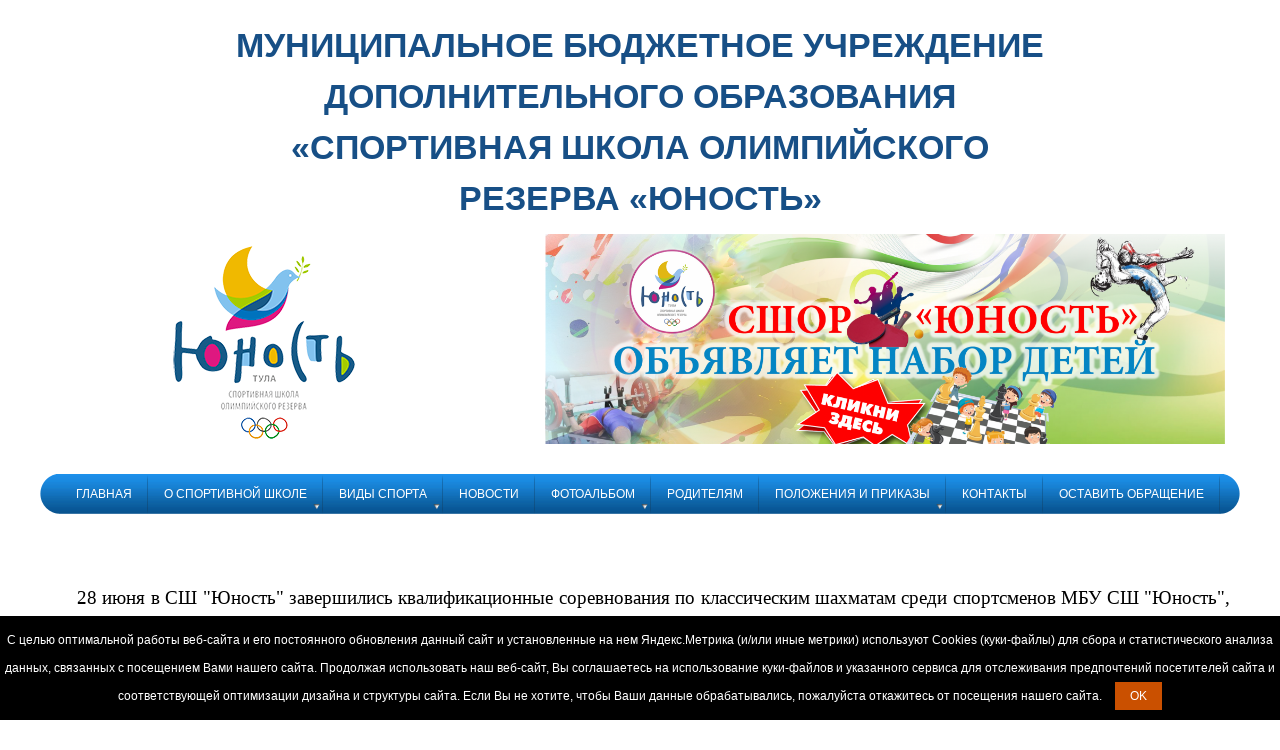

--- FILE ---
content_type: text/html; charset=UTF-8
request_url: http://xn--71-bmcepg4el.xn--p1ai/news/2018-07-02-zavershilis-kvalifikatsionnyye-sorevnovaniya-po-klassicheskim-shakhmatam
body_size: 10734
content:



<!DOCTYPE html PUBLIC "-//W3C//DTD HTML 4.01 Transitional//EN" "http://www.w3.org/TR/html4/loose.dtd">
<html xmlns="http://www.w3.org/1999/xhtml">
<head>
<meta charset="utf-8">
<meta http-equiv="X-UA-Compatible" content="IE=edge">
<meta name="viewport" content="width=device-width, initial-scale=1">
<title> - МУНИЦИПАЛЬНОЕ БЮДЖЕТНОЕ УЧРЕЖДЕНИЕ  «СПОРТИВНАЯ ШКОЛА ОЛИМПИЙСКОГО РЕЗЕРВА   «ЮНОСТЬ»</title>
    <!-- jQuery (necessary for Bootstrap's JavaScript plugins) -->
    <script src="https://ajax.googleapis.com/ajax/libs/jquery/1.11.2/jquery.min.js"></script>
    <link type="text/css" rel="stylesheet" href="/resources/templates/sport/unost-tula/css/root/reset.css">
    <link type="text/css" rel="stylesheet" href="/resources/templates/sport/unost-tula/css/root/text.css">
    <link type="text/css" rel="stylesheet" href="/resources/templates/sport/unost-tula/css/template.css">
    <link type="text/css" rel="stylesheet" href="/resources/templates/sport/unost-tula/css/styles.css">
    <link type="text/css" rel="stylesheet" href="/resources/templates/sport/unost-tula/css/color.css">
    <link type="text/css" rel="stylesheet" href="/resources/templates/sport/unost-tula/css/root/modconfig.css">
    <link type="text/css" rel="stylesheet" href="/resources/templates/sport/unost-tula/css/root/nyromodal.css">
    <link type="text/css" rel="stylesheet" href="/resources/templates/sport/unost-tula/css/mixins.css">
    <link type="text/css" rel="stylesheet" href="/resources/templates/sport/unost-tula/js/slick/slick.css">
    <link type="text/css" rel="stylesheet" href="/resources/templates/sport/unost-tula/js/slick/slick-theme.css">
<script src="/resources/templates/shared/spec/js/cookie.notice.js" type="text/javascript" charset="utf-8"></script>
    <link rel="stylesheet" href="/resources/shared/prettyphoto/css/prettyPhoto.css" type="text/css" media="screen" title="prettyPhoto main stylesheet" charset="utf-8" />
	 <link href="/resources/templates/ecp.css" rel="stylesheet">

</head>
<body>

<div id="wrapbg" style="width: 1200px;">
<div id="wrap">
<div id="header_box">
<div class="line">
    <div id="top_menu">
        <div class="module">
            <div class="modulebody">
                <h5 style="text-align: center; font-size: 34px; color: #174f86; font-family: sans-serif">
                    <b>МУНИЦИПАЛЬНОЕ БЮДЖЕТНОЕ УЧРЕЖДЕНИЕ<br>ДОПОЛНИТЕЛЬНОГО ОБРАЗОВАНИЯ<br>«СПОРТИВНАЯ ШКОЛА ОЛИМПИЙСКОГО<br>РЕЗЕРВА «ЮНОСТЬ»</b>
                </h5>
                <p>&nbsp;</p></div>
            <div class="modulefooter"><span></span></div>
        </div>
    </div>
    <!--<div id="top_tab">
        Здесь был вход на сайт и поиск
    </div>-->
</div>

<div id="header" style="margin-top: 155px;">
    <div id="logo"><a href="/" title="МУНИЦИПАЛЬНОЕ БЮДЖЕТНОЕ УЧРЕЖДЕНИЕ  «СПОРТИВНАЯ ШКОЛА ОЛИМПИЙСКОГО РЕЗЕРВА   «ЮНОСТЬ»"></a>
    </div>
    <br>
    <div id="top_banner_box">
                    <div class="simple">
                <!-- Этот абзац - верхнее меню-->
                <link rel="stylesheet" href="/resources/templates/sport/unost-tula/mod_photo_slide/js/global.css" type="text/css" media="screen">
                <script type="text/javascript" src="/resources/templates/sport/unost-tula/mod_photo_slide/js/slides.min.jquery.js"></script>
                <script type="text/javascript">
                    $(function(){
                        $('#slides').slides({
                            preload: true,
                            preloadImage: '/resources/templates/sport/unost-tula/mod_photo_slide/js/loading.gif',
                            play: 5000,
                            pause: 2500,
                            hoverPause: true,
                            animationStart: function(current){
                                $('.caption').animate({
                                    bottom:-35
                                },95);
                                if (window.console && console.log) {
                                    // example return of current slide number
                                    console.log('animationStart on slide: ', current);
                                };
                            },
                            animationComplete: function(current){
                                $('.caption').animate({
                                    bottom:0
                                },200);
                                if (window.console && console.log) {
                                    // example return of current slide number
                                    console.log('animationComplete on slide: ', current);
                                };
                            },
                            slidesLoaded: function() {
                                $('.caption').animate({
                                    bottom:0
                                },200);
                            }
                        });
                    });
                </script>
                <div id="container">
                    <div id="example">
                        <div id="slides">
                            <div class="slides_container">
							<div class="slide">
                                            <a href="http://юность71.рф/video" title="">
                                                <img src="/upload/photo/20-02-23/425_10_20_28_G3aE-3.png
" width="680" alt="" title="">
                                            </a>

                                        </div>
                                    <!--                                        <div class="slide">
                                            <a href="/photogallery/album-29205" title="Настольный теннис">
                                                <img src="/upload/photo/12-08-16/425_11_25_48_vLTa-3.jpg" width="670" alt="Настольный теннис" title="Настольный теннис">
                                            </a>
                                            <div class="caption">
                                                <p>Настольный теннис</p>
                                            </div>
                                        </div>
                                                                            <div class="slide">
                                            <a href="/photogallery/album-29205" title="Шашки">
                                                <img src="/upload/photo/12-08-16/425_11_25_46_SvNE-3.jpeg" width="670" alt="Шашки" title="Шашки">
                                            </a>
                                            <div class="caption">
                                                <p>Шашки</p>
                                            </div>
                                        </div>
                                                                            <div class="slide">
                                            <a href="/photogallery/album-29205" title="Дзюдо">
                                                <img src="/upload/photo/12-08-16/425_11_29_45_zFgu-3.jpg" width="670" alt="Дзюдо" title="Дзюдо">
                                            </a>
                                            <div class="caption">
                                                <p>Дзюдо</p>
                                            </div>
                                        </div>
                                                                            <div class="slide">
                                            <a href="/photogallery/album-29205" title="Конный спорт">
                                                <img src="/upload/photo/21-01-19/425_10_41_26_RPoK-3.jpg" width="670" alt="Конный спорт" title="Конный спорт">
                                            </a>
                                            <div class="caption">
                                                <p>Конный спорт</p>
                                            </div>
                                        </div>
                                                                            <div class="slide">
                                            <a href="/photogallery/album-29205" title="Самбо">
                                                <img src="/upload/photo/12-08-16/425_11_25_47_Okkh-3.jpg" width="670" alt="Самбо" title="Самбо">
                                            </a>
                                            <div class="caption">
                                                <p>Самбо</p>
                                            </div>
                                        </div>
                                                                            <div class="slide">
                                            <a href="/photogallery/album-29205" title="Пауэрлифтинг">
                                                <img src="/upload/photo/12-08-16/425_11_29_45_3Hgr-3.jpg" width="670" alt="Пауэрлифтинг" title="Пауэрлифтинг">
                                            </a>
                                            <div class="caption">
                                                <p>Пауэрлифтинг</p>
                                            </div>
                                        </div>
                                                                            <div class="slide">
                                            <a href="/photogallery/album-29205" title="Спортивное ориентирование">
                                                <img src="/upload/photo/12-08-16/425_11_25_47_S1p1-3.jpg" width="670" alt="Спортивное ориентирование" title="Спортивное ориентирование">
                                            </a>
                                            <div class="caption">
                                                <p>Спортивное ориентирование</p>
                                            </div>
                                        </div>
                                                                            <div class="slide">
                                            <a href="/photogallery/album-29205" title="Греко-римская борьба">
                                                <img src="/upload/photo/12-08-16/425_11_25_48_c2bn-3.jpg" width="670" alt="Греко-римская борьба" title="Греко-римская борьба">
                                            </a>
                                            <div class="caption">
                                                <p>Греко-римская борьба</p>
                                            </div>
                                        </div>
                                                                            <div class="slide">
                                            <a href="/photogallery/album-29205" title="Вольная борьба">
                                                <img src="/upload/photo/12-08-16/425_11_25_49_VOEU-3.jpg" width="670" alt="Вольная борьба" title="Вольная борьба">
                                            </a>
                                            <div class="caption">
                                                <p>Вольная борьба</p>
                                            </div>
                                        </div>
                                                                            <div class="slide">
                                            <a href="/photogallery/album-29205" title="Шахматы">
                                                <img src="/upload/photo/12-08-16/425_11_25_47_4pbK-3.jpg" width="670" alt="Шахматы" title="Шахматы">
                                            </a>
                                            <div class="caption">
                                                <p>Шахматы</p>
                                            </div>
                                        </div>
                                    -->
                            </div>
                        </div>
                    </div>
                </div>
            </div>
            </div>
</div>
    <!-- конец верхих слайдеров -->
</div>
<div class="line">
    <div id="main_menu_box">
        <div id="main_menu">
            <div class="simple">
                <!-- Ссылка на просмотрщик деревьев CSS -->
                <!--<link href="./Новости - Юность_files/jquery.treeview.css" rel="stylesheet" type="text/css">-->

                <!-- Блок главного меню-->
                <div>
                      <ul class="menu" id = "mainmenu" >  <li class=" level1 " ><a class = "" href="/"  ><span class="menu_item"><b class="menu_title_no_desc">Главная</b></span></a>  </li>  <li class="level1 parrent "  > <a class = "" data-toggle=""    href="/o-dyussh"  ><span class="menu_item"><b class="menu_title_no_desc">О спортивной школе</b></span> </a>  <div class="level2" style="display: none;"> <ul class=""  >  <li class=" level2 " ><a class = "" href="/sveden/common"  ><span class="menu_item"><b class="menu_title_no_desc">Основные сведения</b></span></a>  </li>  <li class=" level2 " > <a class = "" href="/sveden/struct"  ><span class="menu_item"><b class="menu_title_no_desc">Структура и органы</b></span></a>  </li>  <li class=" level2 " > <a class = "" href="/sveden/document"  ><span class="menu_item"><b class="menu_title_no_desc">Документы</b></span></a>  </li>  <li class=" level2 " > <a class = "" href="/o-dyussh/obrazovanie"  ><span class="menu_item"><b class="menu_title_no_desc">Образование</b></span></a>  </li>  <li class=" level2 " > <a class = "" href="/o-dyussh/obrazovatel-nye-standarty"  ><span class="menu_item"><b class="menu_title_no_desc">Образовательные стандарты</b></span></a>  </li>  <li class="level2 "  > <a class = "" data-toggle=""    href="/sveden/employees"  ><span class="menu_item"><b class="menu_title_no_desc">Сотрудники</b></span> </a>  <div class="level2" style="display: none;"> <ul class=""  >  <li class=" level2 " ><a class = "" href="/sveden/employees/administraciya"  ><span class="menu_item"><b class="menu_title_no_desc">Администрация</b></span></a>  </li>  <li class=" level2 " > <a class = "" href="/sveden/employees/trenerskij-sostav"  ><span class="menu_item"><b class="menu_title_no_desc">Педагогический состав</b></span></a>  </li>  </ul> </div>  <li class=" level2 "> <a class = "" href="/o-dyussh/sportivnye-obekty"  ><span class="menu_item"><b class="menu_title_no_desc">Спортивные объекты</b></span></a>  </li>  <li class=" level2 " > <a class = "" href="/sveden/eduStandarts"  ><span class="menu_item"><b class="menu_title_no_desc">Платные услуги</b></span></a>  </li>  <li class=" level2 " > <a class = "" href="/o-dyussh/finansovo-hozyajstvennaya-deyatel-nost-"  ><span class="menu_item"><b class="menu_title_no_desc">Финансово-хозяйственная деятельность</b></span></a>  </li>  <li class=" level2 " > <a class = "" href="/o-dyussh/vakantnye-mesta"  ><span class="menu_item"><b class="menu_title_no_desc">Вакантные места</b></span></a>  </li>  <li class="level2 "  > <a class = "" data-toggle=""    href="/o-dyussh/dostupnaya-sreda"  ><span class="menu_item"><b class="menu_title_no_desc">Доступная среда</b></span> </a>  <div class="level2" style="display: none;"> <ul class=""  >  <li class=" level2 " ><a class = "" href="/o-dyussh/zal-bor-by-g-tula-myasnovo-18-proezd-d-98"  ><span class="menu_item"><b class="menu_title_no_desc">Зал борьбы: г. Тула, Мясново, 18 проезд, д. 98.</b></span></a>  </li>  <li class=" level2 " > <a class = "" href="/o-dyussh/dostupnaya-sreda/otdelenie-shahmat-i-shashek-g-tula-ul-veresaeva-d-24"  ><span class="menu_item"><b class="menu_title_no_desc">Отделение шахмат и шашек: г. Тула, ул. Вересаева, д. 24.</b></span></a>  </li>  <li class=" level2 " > <a class = "" href="/o-dyussh/dostupnaya-sreda/sportivnyj-kompleks-g-tula-ul-demidovskaya-d-56-a"  ><span class="menu_item"><b class="menu_title_no_desc">Спортивный комплекс: г. Тула, ул. Демидовская, д. 56-а.</b></span></a>  </li>  </ul> </div>  <li class=" level2 "> <a class = "" href="/o-dyussh/mezhdunarodnoe-sotrudnichestvo"  ><span class="menu_item"><b class="menu_title_no_desc">Международное сотрудничество</b></span></a>  </li>  <li class=" level2 " > <a class = "" href="/sportsmeny-instruktora"  ><span class="menu_item"><b class="menu_title_no_desc">Лучшие спортсмены</b></span></a>  </li>  <li class=" level2 " > <a class = "" href="/o-dyussh/smi-o-nas"  ><span class="menu_item"><b class="menu_title_no_desc">СМИ о нас</b></span></a>  </li>  <li class=" level2 " > <a class = "" href="/o-dyussh/istoriya-shkoly"  ><span class="menu_item"><b class="menu_title_no_desc">История школы</b></span></a>  </li>  <li class=" level2 " > <a class = "" href="/sveden/vacant"  ><span class="menu_item"><b class="menu_title_no_desc">Вакансии</b></span></a>  </li>  </ul> </div>  <li class="level1 parrent  "> <a class = "" data-toggle=""   href="/o-dyussh/vidy-sporta"  ><span class="menu_item"><b class="menu_title_no_desc">Виды спорта</b></span> </a>  <div class="level2" style="display: none;"><ul class=""  >  <li class="level2 " > <a class = "" data-toggle=""   href="/o-dyussh/vidy-sporta/greko-rimskaya-bor-ba"   ><span class="menu_item"><b class="menu_title_no_desc">Греко-римская борьба</b></span> </a>  <div class="level2" style="display: none;"> <ul class=""  >  <li class=" level2 " ><a class = "" href="/o-dyussh/vidy-sporta/greko-rimskaya-bor-ba/istoriya--greko-rimskaya-bor-ba"  ><span class="menu_item"><b class="menu_title_no_desc">История - Греко-римская борьба</b></span></a>  </li>  <li class=" level2 " > <a class = "" href="/o-dyussh/vidy-sporta/greko-rimskaya-bor-ba/trenery--greko-rimskaya-bor-ba"  ><span class="menu_item"><b class="menu_title_no_desc">Тренеры - Греко-римская борьба</b></span></a>  </li>  <li class=" level2 " > <a class = "" href="/o-dyussh/vidy-sporta/greko-rimskaya-bor-ba/mesta-zanyatij"  ><span class="menu_item"><b class="menu_title_no_desc">Места занятий - Греко-римская борьба</b></span></a>  </li>  <li class=" level2 " > <a class = "" href="/o-dyussh/vidy-sporta/greko-rimskaya-bor-ba/zapisat-sya-v-sportshkolu--greko-rimskaya-bor-ba"  ><span class="menu_item"><b class="menu_title_no_desc">Записаться в спортшколу - Греко-римская борьба</b></span></a>  </li>  </ul> </div>  <li class="level2  "> <a class = "" data-toggle=""   href="/o-dyussh/vidy-sporta/dzyudo"  ><span class="menu_item"><b class="menu_title_no_desc">Дзюдо</b></span> </a>  <div class="level2" style="display: none;"> <ul class=""  >  <li class=" level2 " ><a class = "" href="/o-dyussh/vidy-sporta/dzyudo/istoriya"  ><span class="menu_item"><b class="menu_title_no_desc">История - Дзюдо</b></span></a>  </li>  <li class=" level2 " > <a class = "" href="/o-dyussh/vidy-sporta/dzyudo/newfolder--dzyudo"  ><span class="menu_item"><b class="menu_title_no_desc">Тренеры - Дзюдо</b></span></a>  </li>  <li class=" level2 " > <a class = "" href="/o-dyussh/vidy-sporta/dzyudo/mesta-zanyatij--dzyudo"  ><span class="menu_item"><b class="menu_title_no_desc">Места занятий - Дзюдо</b></span></a>  </li>  <li class=" level2 " > <a class = "" href="/o-dyussh/vidy-sporta/dzyudo/zapisat-sya-v-sportshkolu--"  ><span class="menu_item"><b class="menu_title_no_desc">Записаться в спортшколу - Дзюдо</b></span></a>  </li>  </ul> </div>  <li class="level2  "> <a class = "" data-toggle=""   href="/o-dyussh/vidy-sporta/konnyj-sport"  ><span class="menu_item"><b class="menu_title_no_desc">Конный спорт</b></span> </a>  <div class="level2" style="display: none;"> <ul class=""  >  <li class=" level2 " ><a class = "" href="/o-dyussh/vidy-sporta/konnyj-sport/istoriya--konnyj-sport"  ><span class="menu_item"><b class="menu_title_no_desc">История - Конный спорт</b></span></a>  </li>  <li class=" level2 " > <a class = "" href="/o-dyussh/vidy-sporta/konnyj-sport/trenery--konnyj-sport"  ><span class="menu_item"><b class="menu_title_no_desc">Тренеры - Конный спорт</b></span></a>  </li>  <li class=" level2 " > <a class = "" href="/o-dyussh/vidy-sporta/konnyj-sport/mesta-zanyatij--konnyj-sport"  ><span class="menu_item"><b class="menu_title_no_desc">Места занятий - Конный спорт</b></span></a>  </li>  <li class=" level2 " > <a class = "" href="/o-dyussh/vidy-sporta/konnyj-sport/zapisat-sya-v-sportshkolu--konnyj-sport"  ><span class="menu_item"><b class="menu_title_no_desc">Записаться в спортшколу - Конный спорт</b></span></a>  </li>  </ul> </div>  <li class="level2  "> <a class = "" data-toggle=""   href="/o-dyussh/vidy-sporta/nastol-nyj-tennis"  ><span class="menu_item"><b class="menu_title_no_desc">Настольный теннис</b></span> </a>  <div class="level2" style="display: none;"> <ul class=""  >  <li class=" level2 " ><a class = "" href="/o-dyussh/vidy-sporta/nastol-nyj-tennis/istoriya--nastol-nyj-tennis"  ><span class="menu_item"><b class="menu_title_no_desc">История - Настольный теннис</b></span></a>  </li>  <li class=" level2 " > <a class = "" href="/o-dyussh/vidy-sporta/nastol-nyj-tennis/trenery-nastol-nyj-tennis"  ><span class="menu_item"><b class="menu_title_no_desc">Тренеры - Настольный теннис</b></span></a>  </li>  <li class=" level2 " > <a class = "" href="/o-dyussh/vidy-sporta/nastol-nyj-tennis/mesta-zanyatij"  ><span class="menu_item"><b class="menu_title_no_desc">Места занятий - Настольный теннис</b></span></a>  </li>  <li class=" level2 " > <a class = "" href="/o-dyussh/vidy-sporta/nastol-nyj-tennis/zapisat-sya-v-sportshkolu"  ><span class="menu_item"><b class="menu_title_no_desc">Записаться в спортшколу - Настольный теннис</b></span></a>  </li>  </ul> </div>  <li class="level2  "> <a class = "" data-toggle=""   href="/o-dyussh/vidy-sporta/pauerlifting"  ><span class="menu_item"><b class="menu_title_no_desc">Пауэрлифтинг</b></span> </a>  <div class="level2" style="display: none;"> <ul class=""  >  <li class=" level2 " ><a class = "" href="/o-dyussh/vidy-sporta/pauerlifting/istoriya"  ><span class="menu_item"><b class="menu_title_no_desc">История - Пауэрлифтинг</b></span></a>  </li>  <li class=" level2 " > <a class = "" href="/o-dyussh/vidy-sporta/pauerlifting/trenery"  ><span class="menu_item"><b class="menu_title_no_desc">Тренеры - Пауэрлифтинг</b></span></a>  </li>  <li class=" level2 " > <a class = "" href="/o-dyussh/vidy-sporta/pauerlifting/mesta-zanyatij"  ><span class="menu_item"><b class="menu_title_no_desc">Места занятий - Пауэрлифтинг</b></span></a>  </li>  <li class=" level2 " > <a class = "" href="/o-dyussh/vidy-sporta/pauerlifting/zapisat-sya-v-sportshkolu"  ><span class="menu_item"><b class="menu_title_no_desc">Записаться в спортшколу - Пауэрлифтинг</b></span></a>  </li>  </ul> </div>  <li class="level2  "> <a class = "" data-toggle=""   href="/o-dyussh/vidy-sporta/sambo"  ><span class="menu_item"><b class="menu_title_no_desc">Самбо</b></span> </a>  <div class="level2" style="display: none;"> <ul class=""  >  <li class=" level2 " ><a class = "" href="/o-dyussh/vidy-sporta/sambo/istoriya--sambo"  ><span class="menu_item"><b class="menu_title_no_desc">История - Самбо</b></span></a>  </li>  <li class=" level2 " > <a class = "" href="/o-dyussh/vidy-sporta/sambo/trenery"  ><span class="menu_item"><b class="menu_title_no_desc">Тренеры - Самбо</b></span></a>  </li>  <li class=" level2 " > <a class = "" href="/o-dyussh/vidy-sporta/sambo/mesta-zanyatij"  ><span class="menu_item"><b class="menu_title_no_desc">Места занятий - Самбо</b></span></a>  </li>  <li class=" level2 " > <a class = "" href="/o-dyussh/vidy-sporta/sambo/zapisat-sya-v-sportshkolu"  ><span class="menu_item"><b class="menu_title_no_desc">Записаться в спортшколу - Самбо</b></span></a>  </li>  </ul> </div>  <li class="level2  "> <a class = "" data-toggle=""   href="/o-dyussh/vidy-sporta/sportivnoe-orientirovanie"  ><span class="menu_item"><b class="menu_title_no_desc">Сп. ориентирование</b></span> </a>  <div class="level2" style="display: none;"> <ul class=""  >  <li class=" level2 " ><a class = "" href="/o-dyussh/vidy-sporta/sportivnoe-orientirovanie/istoriya--sp-orientirovanie"  ><span class="menu_item"><b class="menu_title_no_desc">История - Сп. ориентирование</b></span></a>  </li>  <li class=" level2 " > <a class = "" href="/o-dyussh/vidy-sporta/sportivnoe-orientirovanie/trenery--sp-orientirovanie"  ><span class="menu_item"><b class="menu_title_no_desc">Тренеры - Сп. ориентирование</b></span></a>  </li>  <li class=" level2 " > <a class = "" href="/o-dyussh/vidy-sporta/sportivnoe-orientirovanie/mesta-zanyatij"  ><span class="menu_item"><b class="menu_title_no_desc">Места занятий - Сп. ориентирование</b></span></a>  </li>  <li class=" level2 " > <a class = "" href="/o-dyussh/vidy-sporta/sportivnoe-orientirovanie/zapisat-sya-v-sportshkolu"  ><span class="menu_item"><b class="menu_title_no_desc">Записаться в спортшколу- Сп. ориентирование</b></span></a>  </li>  </ul> </div>  <li class="level2  "> <a class = "" data-toggle=""   href="/o-dyussh/vidy-sporta/shahmaty"  ><span class="menu_item"><b class="menu_title_no_desc">Шахматы</b></span> </a>  <div class="level2" style="display: none;"> <ul class=""  >  <li class=" level2 " ><a class = "" href="/o-dyussh/vidy-sporta/shahmaty/istoriya--shahmaty"  ><span class="menu_item"><b class="menu_title_no_desc">История - Шахматы</b></span></a>  </li>  <li class=" level2 " > <a class = "" href="/o-dyussh/vidy-sporta/shahmaty/trenery"  ><span class="menu_item"><b class="menu_title_no_desc">Тренеры - Шахматы</b></span></a>  </li>  <li class=" level2 " > <a class = "" href="/o-dyussh/vidy-sporta/shahmaty/mesta-zanyatij--shahmaty"  ><span class="menu_item"><b class="menu_title_no_desc">Места занятий - Шахматы</b></span></a>  </li>  <li class=" level2 " > <a class = "" href="/o-dyussh/vidy-sporta/shahmaty/zapisat-sya-v-sportshkolu"  ><span class="menu_item"><b class="menu_title_no_desc">Записаться в спортшколу - Шахматы</b></span></a>  </li>  </ul> </div>  <li class="level2  "> <a class = "" data-toggle=""   href="/o-dyussh/vidy-sporta/shashki"  ><span class="menu_item"><b class="menu_title_no_desc">Шашки</b></span> </a>  <div class="level2" style="display: none;"> <ul class=""  >  <li class=" level2 " ><a class = "" href="/o-dyussh/vidy-sporta/shashki/istoriya--shahmaty"  ><span class="menu_item"><b class="menu_title_no_desc">История - Шашки</b></span></a>  </li>  <li class=" level2 " > <a class = "" href="/o-dyussh/vidy-sporta/shashki/trenery"  ><span class="menu_item"><b class="menu_title_no_desc">Тренеры - Шашки</b></span></a>  </li>  <li class=" level2 " > <a class = "" href="/o-dyussh/vidy-sporta/shashki/mesta-zanyatij"  ><span class="menu_item"><b class="menu_title_no_desc">Места занятий - Шашки</b></span></a>  </li>  <li class=" level2 " > <a class = "" href="/o-dyussh/vidy-sporta/shashki/zapisat-sya-v-sportshkolu"  ><span class="menu_item"><b class="menu_title_no_desc">Записаться в спортшколу - Шашки</b></span></a>  </li>  </ul> </div>  <li class="level2  "> <a class = "" data-toggle=""   href="/o-dyussh/vidy-sporta/mma"  ><span class="menu_item"><b class="menu_title_no_desc">ММА</b></span> </a>  <div class="level2" style="display: none;"> <ul class=""  >  <li class=" level2 " ><a class = "" href="/o-dyussh/vidy-sporta/mma/istoriya--mma"  ><span class="menu_item"><b class="menu_title_no_desc">История - ММА</b></span></a>  </li>  <li class=" level2 " > <a class = "" href="/o-dyussh/vidy-sporta/mma/trenery--mma"  ><span class="menu_item"><b class="menu_title_no_desc">Тренеры - ММА</b></span></a>  </li>  <li class=" level2 " > <a class = "" href="/o-dyussh/vidy-sporta/mma/mesta-zanyatij--mma"  ><span class="menu_item"><b class="menu_title_no_desc">Места занятий - ММА</b></span></a>  </li>  <li class=" level2 " > <a class = "" href="/o-dyussh/vidy-sporta/mma/zapisat-sya-v-sportshkolu--mma"  ><span class="menu_item"><b class="menu_title_no_desc">Записаться в спортшколу - ММА</b></span></a>  </li>  </ul> </div>  <li class="level2  "> <a class = "" data-toggle=""   href="/o-dyussh/vidy-sporta/severnaya-hod-ba"  ><span class="menu_item"><b class="menu_title_no_desc">Северная ходьба</b></span> </a>  <div class="level2" style="display: none;"> <ul class=""  >  <li class=" level2 " ><a class = "" href="/o-dyussh/vidy-sporta/severnaya-hod-ba/istoriya--severnaya-hod-ba"  ><span class="menu_item"><b class="menu_title_no_desc">История - Северная ходьба</b></span></a>  </li>  <li class=" level2 " > <a class = "" href="/o-dyussh/vidy-sporta/severnaya-hod-ba/trenery--severnaya-hod-ba"  ><span class="menu_item"><b class="menu_title_no_desc">Тренеры - Северная ходьба</b></span></a>  </li>  <li class=" level2 " > <a class = "" href="/o-dyussh/vidy-sporta/severnaya-hod-ba/mesta-zanyatij--severnaya-hod-ba"  ><span class="menu_item"><b class="menu_title_no_desc">Места занятий - Северная ходьба</b></span></a>  </li>  <li class=" level2 " > <a class = "" href="/o-dyussh/vidy-sporta/severnaya-hod-ba/zapisat-sya-v-sportshkolu--severnaya-hod-ba"  ><span class="menu_item"><b class="menu_title_no_desc">Записаться в спортшколу - Северная ходьба</b></span></a>  </li>  </ul> </div>  </li>  </ul> </div>  <li class=" level1 "> <a class = "" href="/novosti"  ><span class="menu_item"><b class="menu_title_no_desc">Новости</b></span></a>  </li>  <li class="level1 parrent "  > <a class = "" data-toggle=""    href="/fotogallereya"  ><span class="menu_item"><b class="menu_title_no_desc">Фотоальбом</b></span> </a>  <div class="level2" style="display: none;"> <ul class=""  >  <li class=" level2 " ><a class = "" href="/fotogallereya/shashki"  ><span class="menu_item"><b class="menu_title_no_desc">Шашки</b></span></a>  </li>  <li class=" level2 " > <a class = "" href="/fotogallereya/shahmaty"  ><span class="menu_item"><b class="menu_title_no_desc">Шахматы</b></span></a>  </li>  <li class=" level2 " > <a class = "" href="/fotogallereya/sportivnoe-orientirovanie"  ><span class="menu_item"><b class="menu_title_no_desc">Ориентирование</b></span></a>  </li>  <li class=" level2 " > <a class = "" href="/fotogallereya/sambo"  ><span class="menu_item"><b class="menu_title_no_desc">Самбо</b></span></a>  </li>  <li class=" level2 " > <a class = "" href="/fotogallereya/pauerlifting"  ><span class="menu_item"><b class="menu_title_no_desc">Пауэрлифтинг</b></span></a>  </li>  <li class=" level2 " > <a class = "" href="/fotogallereya/nastol-nyj-tennis"  ><span class="menu_item"><b class="menu_title_no_desc">Настольный теннис</b></span></a>  </li>  <li class=" level2 " > <a class = "" href="/fotogallereya/dzyudo"  ><span class="menu_item"><b class="menu_title_no_desc">Дзюдо</b></span></a>  </li>  <li class=" level2 " > <a class = "" href="/fotogallereya/greko-rimskaya-bor-ba"  ><span class="menu_item"><b class="menu_title_no_desc">Греко-римская борьба</b></span></a>  </li>  <li class=" level2 " > <a class = "" href="/fotogallereya/vol-naya-bor-ba"  ><span class="menu_item"><b class="menu_title_no_desc">Вольная борьба</b></span></a>  </li>  <li class=" level2 " > <a class = "" href="/fotogallereya/konnyj-sport"  ><span class="menu_item"><b class="menu_title_no_desc">Конный спорт</b></span></a>  </li>  </ul> </div>  <li class=" level1 "> <a class = "" href="/video"  ><span class="menu_item"><b class="menu_title_no_desc">Родителям</b></span></a>  </li>  <li class="level1 parrent "  > <a class = "" data-toggle=""    href="/sorevnovaniya"  ><span class="menu_item"><b class="menu_title_no_desc">Положения и приказы</b></span> </a>  <div class="level2" style="display: none;"> <ul class=""  >  <li class=" level2 " ><a class = "" href="/sorevnovaniya/prikazy"  ><span class="menu_item"><b class="menu_title_no_desc">Приказы</b></span></a>  </li>  <li class=" level2 " > <a class = "" href="/sorevnovaniya/sorevnovaniya"  ><span class="menu_item"><b class="menu_title_no_desc">Положения</b></span></a>  </li>  </ul> </div>  <li class=" level1 "> <a class = "" href="/o-dyussh/kontakty"  ><span class="menu_item"><b class="menu_title_no_desc">Контакты</b></span></a>  </li>  <li class=" level1 " > <a class = "" href="/svyaz-s-nami"  ><span class="menu_item"><b class="menu_title_no_desc">Оставить обращение</b></span></a>  </li>  </ul> </div>                </div>
                <!-- конец блока меню-->

            </div>
        </div>
    </div>
</div>
<!-- Хлебные крошки-->
<div id="pathway_box">
    <!--<div id="pathway">
        <div class="pathway">
            <a href="/" class="pathwaylink">Главная</a>
        </div>
    </div>-->
</div>
<!-- конец хлебных крошек -->
<div id="content_box">
    <div id="content_bg">
                <div id="content_r_box" style="margin: 0px">
            <div id="content_r_box_header">
                <span class="round5"></span>
                <span class="round3"></span>
                <span class="round2"></span>
                <span class="round1"></span>
                <span class="round1"></span>
            </div>
            <div id="content_r">
                <div class="line">
                    <div id="content_wrap">
                        <div style="display: none;" class="content_wrap_header">
                            <span></span>
                        </div>
                                        
<div class="component">
        <div class="con_text" style="overflow:hidden">
        <p style="text-align: justify;"><span style="font-family: book antiqua,palatino; font-size: 14pt;">&nbsp; &nbsp; &nbsp;28 июня в СШ "Юность" завершились квалификационные соревнования по классическим шахматам среди спортсменов МБУ СШ "Юность", имеющих&nbsp;II и&nbsp;III юношеские спортивные разряды. В соревнованиях приняли участие 64 человека.&nbsp;</span></p>    </div>
    <div class="clearfix">
                    <table cellspacing="0" cellpadding="0" border="0" width="100%">
    <tbody>
        		         <tr>        <td width="25%" valign="middle" align="center">
            <div >
                <table width="100%" height="100" cellspacing="0" cellpadding="4">
                    <tbody>
                    <tr>
                        <td class="photo_container" valign="middle" align="center">
                                                            <a class="lightbox-enabled" title="DSC03870" href="/upload/photo/26-06-18/425_08_33_44_0UvX-3.jpg" rel="prettyPhoto[bkpGallery]">
                                    <img style="width: 220px; height: auto; margin-top:2px; margin-bottom:2px;" class="photo_thumb_img" border="0" src="/upload/photo/26-06-18/425_08_33_44_0UvX-3.jpg" alt="DSC03870" title="DSC03870"/>
                                </a>
                                                                                </td>
                    </tr>
                    </tbody>
                </table>
                <div class="photo_album_desc" style="display: none;">
                    <a title="DSC03870" href="/upload/photo/26-06-18/425_08_33_44_0UvX-3.jpg">DSC03870</a>
                </div>
            </div>
        </td>
                                </tr>
        </tbody>
</table>
            </div>
</div>
            <!-- конец контентного блока-->
            <div style="display: none;" class="content_wrap_footer">
                <span></span>
            </div>
        </div>
    </div>
</div>

            <div id="content_r_box_footer">
                <span class="round1"></span>
                <span class="round1"></span>
                <span class="round2"></span>
                <span class="round3"></span>
                <span class="round5"></span>
            </div>
        </div>
        <div class="clear"></div>
            </div>
</div>
<div id="footer_box">
    <div id="footer_menu_box">
        <span class="round5"></span>
        <span class="round3"></span>
        <span class="round2"></span>
        <span class="round1"></span>
        <span class="round1"></span>

        <div id="footer_menu">
            <div class="simple">
                <!--<link href="./Новости - Юность_files/jquery.treeview.css" rel="stylesheet" type="text/css">-->
                <!-- Меню футера-->
                <div>
                      <ul class="menu" id = "mainmenu" >  <li class=" level1 " ><a class = "" href="/"  ><span class="menu_item"><b class="menu_title_no_desc">Главная</b></span></a>  </li>  <li class="level1 parrent "  > <a class = "" data-toggle=""    href="/o-dyussh"  ><span class="menu_item"><b class="menu_title_no_desc">О спортивной школе</b></span> </a>  <div class="level2" style="display: none;"> <ul class=""  >  <li class=" level2 " ><a class = "" href="/sveden/common"  ><span class="menu_item"><b class="menu_title_no_desc">Основные сведения</b></span></a>  </li>  <li class=" level2 " > <a class = "" href="/sveden/struct"  ><span class="menu_item"><b class="menu_title_no_desc">Структура и органы</b></span></a>  </li>  <li class=" level2 " > <a class = "" href="/sveden/document"  ><span class="menu_item"><b class="menu_title_no_desc">Документы</b></span></a>  </li>  <li class=" level2 " > <a class = "" href="/o-dyussh/obrazovanie"  ><span class="menu_item"><b class="menu_title_no_desc">Образование</b></span></a>  </li>  <li class=" level2 " > <a class = "" href="/o-dyussh/obrazovatel-nye-standarty"  ><span class="menu_item"><b class="menu_title_no_desc">Образовательные стандарты</b></span></a>  </li>  <li class="level2 "  > <a class = "" data-toggle=""    href="/sveden/employees"  ><span class="menu_item"><b class="menu_title_no_desc">Сотрудники</b></span> </a>  <div class="level2" style="display: none;"> <ul class=""  >  <li class=" level2 " ><a class = "" href="/sveden/employees/administraciya"  ><span class="menu_item"><b class="menu_title_no_desc">Администрация</b></span></a>  </li>  <li class=" level2 " > <a class = "" href="/sveden/employees/trenerskij-sostav"  ><span class="menu_item"><b class="menu_title_no_desc">Педагогический состав</b></span></a>  </li>  </ul> </div>  <li class=" level2 "> <a class = "" href="/o-dyussh/sportivnye-obekty"  ><span class="menu_item"><b class="menu_title_no_desc">Спортивные объекты</b></span></a>  </li>  <li class=" level2 " > <a class = "" href="/sveden/eduStandarts"  ><span class="menu_item"><b class="menu_title_no_desc">Платные услуги</b></span></a>  </li>  <li class=" level2 " > <a class = "" href="/o-dyussh/finansovo-hozyajstvennaya-deyatel-nost-"  ><span class="menu_item"><b class="menu_title_no_desc">Финансово-хозяйственная деятельность</b></span></a>  </li>  <li class=" level2 " > <a class = "" href="/o-dyussh/vakantnye-mesta"  ><span class="menu_item"><b class="menu_title_no_desc">Вакантные места</b></span></a>  </li>  <li class="level2 "  > <a class = "" data-toggle=""    href="/o-dyussh/dostupnaya-sreda"  ><span class="menu_item"><b class="menu_title_no_desc">Доступная среда</b></span> </a>  <div class="level2" style="display: none;"> <ul class=""  >  <li class=" level2 " ><a class = "" href="/o-dyussh/zal-bor-by-g-tula-myasnovo-18-proezd-d-98"  ><span class="menu_item"><b class="menu_title_no_desc">Зал борьбы: г. Тула, Мясново, 18 проезд, д. 98.</b></span></a>  </li>  <li class=" level2 " > <a class = "" href="/o-dyussh/dostupnaya-sreda/otdelenie-shahmat-i-shashek-g-tula-ul-veresaeva-d-24"  ><span class="menu_item"><b class="menu_title_no_desc">Отделение шахмат и шашек: г. Тула, ул. Вересаева, д. 24.</b></span></a>  </li>  <li class=" level2 " > <a class = "" href="/o-dyussh/dostupnaya-sreda/sportivnyj-kompleks-g-tula-ul-demidovskaya-d-56-a"  ><span class="menu_item"><b class="menu_title_no_desc">Спортивный комплекс: г. Тула, ул. Демидовская, д. 56-а.</b></span></a>  </li>  </ul> </div>  <li class=" level2 "> <a class = "" href="/o-dyussh/mezhdunarodnoe-sotrudnichestvo"  ><span class="menu_item"><b class="menu_title_no_desc">Международное сотрудничество</b></span></a>  </li>  <li class=" level2 " > <a class = "" href="/sportsmeny-instruktora"  ><span class="menu_item"><b class="menu_title_no_desc">Лучшие спортсмены</b></span></a>  </li>  <li class=" level2 " > <a class = "" href="/o-dyussh/smi-o-nas"  ><span class="menu_item"><b class="menu_title_no_desc">СМИ о нас</b></span></a>  </li>  <li class=" level2 " > <a class = "" href="/o-dyussh/istoriya-shkoly"  ><span class="menu_item"><b class="menu_title_no_desc">История школы</b></span></a>  </li>  <li class=" level2 " > <a class = "" href="/sveden/vacant"  ><span class="menu_item"><b class="menu_title_no_desc">Вакансии</b></span></a>  </li>  </ul> </div>  <li class="level1 parrent  "> <a class = "" data-toggle=""   href="/o-dyussh/vidy-sporta"  ><span class="menu_item"><b class="menu_title_no_desc">Виды спорта</b></span> </a>  <div class="level2" style="display: none;"><ul class=""  >  <li class="level2 " > <a class = "" data-toggle=""   href="/o-dyussh/vidy-sporta/greko-rimskaya-bor-ba"   ><span class="menu_item"><b class="menu_title_no_desc">Греко-римская борьба</b></span> </a>  <div class="level2" style="display: none;"> <ul class=""  >  <li class=" level2 " ><a class = "" href="/o-dyussh/vidy-sporta/greko-rimskaya-bor-ba/istoriya--greko-rimskaya-bor-ba"  ><span class="menu_item"><b class="menu_title_no_desc">История - Греко-римская борьба</b></span></a>  </li>  <li class=" level2 " > <a class = "" href="/o-dyussh/vidy-sporta/greko-rimskaya-bor-ba/trenery--greko-rimskaya-bor-ba"  ><span class="menu_item"><b class="menu_title_no_desc">Тренеры - Греко-римская борьба</b></span></a>  </li>  <li class=" level2 " > <a class = "" href="/o-dyussh/vidy-sporta/greko-rimskaya-bor-ba/mesta-zanyatij"  ><span class="menu_item"><b class="menu_title_no_desc">Места занятий - Греко-римская борьба</b></span></a>  </li>  <li class=" level2 " > <a class = "" href="/o-dyussh/vidy-sporta/greko-rimskaya-bor-ba/zapisat-sya-v-sportshkolu--greko-rimskaya-bor-ba"  ><span class="menu_item"><b class="menu_title_no_desc">Записаться в спортшколу - Греко-римская борьба</b></span></a>  </li>  </ul> </div>  <li class="level2  "> <a class = "" data-toggle=""   href="/o-dyussh/vidy-sporta/dzyudo"  ><span class="menu_item"><b class="menu_title_no_desc">Дзюдо</b></span> </a>  <div class="level2" style="display: none;"> <ul class=""  >  <li class=" level2 " ><a class = "" href="/o-dyussh/vidy-sporta/dzyudo/istoriya"  ><span class="menu_item"><b class="menu_title_no_desc">История - Дзюдо</b></span></a>  </li>  <li class=" level2 " > <a class = "" href="/o-dyussh/vidy-sporta/dzyudo/newfolder--dzyudo"  ><span class="menu_item"><b class="menu_title_no_desc">Тренеры - Дзюдо</b></span></a>  </li>  <li class=" level2 " > <a class = "" href="/o-dyussh/vidy-sporta/dzyudo/mesta-zanyatij--dzyudo"  ><span class="menu_item"><b class="menu_title_no_desc">Места занятий - Дзюдо</b></span></a>  </li>  <li class=" level2 " > <a class = "" href="/o-dyussh/vidy-sporta/dzyudo/zapisat-sya-v-sportshkolu--"  ><span class="menu_item"><b class="menu_title_no_desc">Записаться в спортшколу - Дзюдо</b></span></a>  </li>  </ul> </div>  <li class="level2  "> <a class = "" data-toggle=""   href="/o-dyussh/vidy-sporta/konnyj-sport"  ><span class="menu_item"><b class="menu_title_no_desc">Конный спорт</b></span> </a>  <div class="level2" style="display: none;"> <ul class=""  >  <li class=" level2 " ><a class = "" href="/o-dyussh/vidy-sporta/konnyj-sport/istoriya--konnyj-sport"  ><span class="menu_item"><b class="menu_title_no_desc">История - Конный спорт</b></span></a>  </li>  <li class=" level2 " > <a class = "" href="/o-dyussh/vidy-sporta/konnyj-sport/trenery--konnyj-sport"  ><span class="menu_item"><b class="menu_title_no_desc">Тренеры - Конный спорт</b></span></a>  </li>  <li class=" level2 " > <a class = "" href="/o-dyussh/vidy-sporta/konnyj-sport/mesta-zanyatij--konnyj-sport"  ><span class="menu_item"><b class="menu_title_no_desc">Места занятий - Конный спорт</b></span></a>  </li>  <li class=" level2 " > <a class = "" href="/o-dyussh/vidy-sporta/konnyj-sport/zapisat-sya-v-sportshkolu--konnyj-sport"  ><span class="menu_item"><b class="menu_title_no_desc">Записаться в спортшколу - Конный спорт</b></span></a>  </li>  </ul> </div>  <li class="level2  "> <a class = "" data-toggle=""   href="/o-dyussh/vidy-sporta/nastol-nyj-tennis"  ><span class="menu_item"><b class="menu_title_no_desc">Настольный теннис</b></span> </a>  <div class="level2" style="display: none;"> <ul class=""  >  <li class=" level2 " ><a class = "" href="/o-dyussh/vidy-sporta/nastol-nyj-tennis/istoriya--nastol-nyj-tennis"  ><span class="menu_item"><b class="menu_title_no_desc">История - Настольный теннис</b></span></a>  </li>  <li class=" level2 " > <a class = "" href="/o-dyussh/vidy-sporta/nastol-nyj-tennis/trenery-nastol-nyj-tennis"  ><span class="menu_item"><b class="menu_title_no_desc">Тренеры - Настольный теннис</b></span></a>  </li>  <li class=" level2 " > <a class = "" href="/o-dyussh/vidy-sporta/nastol-nyj-tennis/mesta-zanyatij"  ><span class="menu_item"><b class="menu_title_no_desc">Места занятий - Настольный теннис</b></span></a>  </li>  <li class=" level2 " > <a class = "" href="/o-dyussh/vidy-sporta/nastol-nyj-tennis/zapisat-sya-v-sportshkolu"  ><span class="menu_item"><b class="menu_title_no_desc">Записаться в спортшколу - Настольный теннис</b></span></a>  </li>  </ul> </div>  <li class="level2  "> <a class = "" data-toggle=""   href="/o-dyussh/vidy-sporta/pauerlifting"  ><span class="menu_item"><b class="menu_title_no_desc">Пауэрлифтинг</b></span> </a>  <div class="level2" style="display: none;"> <ul class=""  >  <li class=" level2 " ><a class = "" href="/o-dyussh/vidy-sporta/pauerlifting/istoriya"  ><span class="menu_item"><b class="menu_title_no_desc">История - Пауэрлифтинг</b></span></a>  </li>  <li class=" level2 " > <a class = "" href="/o-dyussh/vidy-sporta/pauerlifting/trenery"  ><span class="menu_item"><b class="menu_title_no_desc">Тренеры - Пауэрлифтинг</b></span></a>  </li>  <li class=" level2 " > <a class = "" href="/o-dyussh/vidy-sporta/pauerlifting/mesta-zanyatij"  ><span class="menu_item"><b class="menu_title_no_desc">Места занятий - Пауэрлифтинг</b></span></a>  </li>  <li class=" level2 " > <a class = "" href="/o-dyussh/vidy-sporta/pauerlifting/zapisat-sya-v-sportshkolu"  ><span class="menu_item"><b class="menu_title_no_desc">Записаться в спортшколу - Пауэрлифтинг</b></span></a>  </li>  </ul> </div>  <li class="level2  "> <a class = "" data-toggle=""   href="/o-dyussh/vidy-sporta/sambo"  ><span class="menu_item"><b class="menu_title_no_desc">Самбо</b></span> </a>  <div class="level2" style="display: none;"> <ul class=""  >  <li class=" level2 " ><a class = "" href="/o-dyussh/vidy-sporta/sambo/istoriya--sambo"  ><span class="menu_item"><b class="menu_title_no_desc">История - Самбо</b></span></a>  </li>  <li class=" level2 " > <a class = "" href="/o-dyussh/vidy-sporta/sambo/trenery"  ><span class="menu_item"><b class="menu_title_no_desc">Тренеры - Самбо</b></span></a>  </li>  <li class=" level2 " > <a class = "" href="/o-dyussh/vidy-sporta/sambo/mesta-zanyatij"  ><span class="menu_item"><b class="menu_title_no_desc">Места занятий - Самбо</b></span></a>  </li>  <li class=" level2 " > <a class = "" href="/o-dyussh/vidy-sporta/sambo/zapisat-sya-v-sportshkolu"  ><span class="menu_item"><b class="menu_title_no_desc">Записаться в спортшколу - Самбо</b></span></a>  </li>  </ul> </div>  <li class="level2  "> <a class = "" data-toggle=""   href="/o-dyussh/vidy-sporta/sportivnoe-orientirovanie"  ><span class="menu_item"><b class="menu_title_no_desc">Сп. ориентирование</b></span> </a>  <div class="level2" style="display: none;"> <ul class=""  >  <li class=" level2 " ><a class = "" href="/o-dyussh/vidy-sporta/sportivnoe-orientirovanie/istoriya--sp-orientirovanie"  ><span class="menu_item"><b class="menu_title_no_desc">История - Сп. ориентирование</b></span></a>  </li>  <li class=" level2 " > <a class = "" href="/o-dyussh/vidy-sporta/sportivnoe-orientirovanie/trenery--sp-orientirovanie"  ><span class="menu_item"><b class="menu_title_no_desc">Тренеры - Сп. ориентирование</b></span></a>  </li>  <li class=" level2 " > <a class = "" href="/o-dyussh/vidy-sporta/sportivnoe-orientirovanie/mesta-zanyatij"  ><span class="menu_item"><b class="menu_title_no_desc">Места занятий - Сп. ориентирование</b></span></a>  </li>  <li class=" level2 " > <a class = "" href="/o-dyussh/vidy-sporta/sportivnoe-orientirovanie/zapisat-sya-v-sportshkolu"  ><span class="menu_item"><b class="menu_title_no_desc">Записаться в спортшколу- Сп. ориентирование</b></span></a>  </li>  </ul> </div>  <li class="level2  "> <a class = "" data-toggle=""   href="/o-dyussh/vidy-sporta/shahmaty"  ><span class="menu_item"><b class="menu_title_no_desc">Шахматы</b></span> </a>  <div class="level2" style="display: none;"> <ul class=""  >  <li class=" level2 " ><a class = "" href="/o-dyussh/vidy-sporta/shahmaty/istoriya--shahmaty"  ><span class="menu_item"><b class="menu_title_no_desc">История - Шахматы</b></span></a>  </li>  <li class=" level2 " > <a class = "" href="/o-dyussh/vidy-sporta/shahmaty/trenery"  ><span class="menu_item"><b class="menu_title_no_desc">Тренеры - Шахматы</b></span></a>  </li>  <li class=" level2 " > <a class = "" href="/o-dyussh/vidy-sporta/shahmaty/mesta-zanyatij--shahmaty"  ><span class="menu_item"><b class="menu_title_no_desc">Места занятий - Шахматы</b></span></a>  </li>  <li class=" level2 " > <a class = "" href="/o-dyussh/vidy-sporta/shahmaty/zapisat-sya-v-sportshkolu"  ><span class="menu_item"><b class="menu_title_no_desc">Записаться в спортшколу - Шахматы</b></span></a>  </li>  </ul> </div>  <li class="level2  "> <a class = "" data-toggle=""   href="/o-dyussh/vidy-sporta/shashki"  ><span class="menu_item"><b class="menu_title_no_desc">Шашки</b></span> </a>  <div class="level2" style="display: none;"> <ul class=""  >  <li class=" level2 " ><a class = "" href="/o-dyussh/vidy-sporta/shashki/istoriya--shahmaty"  ><span class="menu_item"><b class="menu_title_no_desc">История - Шашки</b></span></a>  </li>  <li class=" level2 " > <a class = "" href="/o-dyussh/vidy-sporta/shashki/trenery"  ><span class="menu_item"><b class="menu_title_no_desc">Тренеры - Шашки</b></span></a>  </li>  <li class=" level2 " > <a class = "" href="/o-dyussh/vidy-sporta/shashki/mesta-zanyatij"  ><span class="menu_item"><b class="menu_title_no_desc">Места занятий - Шашки</b></span></a>  </li>  <li class=" level2 " > <a class = "" href="/o-dyussh/vidy-sporta/shashki/zapisat-sya-v-sportshkolu"  ><span class="menu_item"><b class="menu_title_no_desc">Записаться в спортшколу - Шашки</b></span></a>  </li>  </ul> </div>  <li class="level2  "> <a class = "" data-toggle=""   href="/o-dyussh/vidy-sporta/mma"  ><span class="menu_item"><b class="menu_title_no_desc">ММА</b></span> </a>  <div class="level2" style="display: none;"> <ul class=""  >  <li class=" level2 " ><a class = "" href="/o-dyussh/vidy-sporta/mma/istoriya--mma"  ><span class="menu_item"><b class="menu_title_no_desc">История - ММА</b></span></a>  </li>  <li class=" level2 " > <a class = "" href="/o-dyussh/vidy-sporta/mma/trenery--mma"  ><span class="menu_item"><b class="menu_title_no_desc">Тренеры - ММА</b></span></a>  </li>  <li class=" level2 " > <a class = "" href="/o-dyussh/vidy-sporta/mma/mesta-zanyatij--mma"  ><span class="menu_item"><b class="menu_title_no_desc">Места занятий - ММА</b></span></a>  </li>  <li class=" level2 " > <a class = "" href="/o-dyussh/vidy-sporta/mma/zapisat-sya-v-sportshkolu--mma"  ><span class="menu_item"><b class="menu_title_no_desc">Записаться в спортшколу - ММА</b></span></a>  </li>  </ul> </div>  <li class="level2  "> <a class = "" data-toggle=""   href="/o-dyussh/vidy-sporta/severnaya-hod-ba"  ><span class="menu_item"><b class="menu_title_no_desc">Северная ходьба</b></span> </a>  <div class="level2" style="display: none;"> <ul class=""  >  <li class=" level2 " ><a class = "" href="/o-dyussh/vidy-sporta/severnaya-hod-ba/istoriya--severnaya-hod-ba"  ><span class="menu_item"><b class="menu_title_no_desc">История - Северная ходьба</b></span></a>  </li>  <li class=" level2 " > <a class = "" href="/o-dyussh/vidy-sporta/severnaya-hod-ba/trenery--severnaya-hod-ba"  ><span class="menu_item"><b class="menu_title_no_desc">Тренеры - Северная ходьба</b></span></a>  </li>  <li class=" level2 " > <a class = "" href="/o-dyussh/vidy-sporta/severnaya-hod-ba/mesta-zanyatij--severnaya-hod-ba"  ><span class="menu_item"><b class="menu_title_no_desc">Места занятий - Северная ходьба</b></span></a>  </li>  <li class=" level2 " > <a class = "" href="/o-dyussh/vidy-sporta/severnaya-hod-ba/zapisat-sya-v-sportshkolu--severnaya-hod-ba"  ><span class="menu_item"><b class="menu_title_no_desc">Записаться в спортшколу - Северная ходьба</b></span></a>  </li>  </ul> </div>  </li>  </ul> </div>  <li class=" level1 "> <a class = "" href="/novosti"  ><span class="menu_item"><b class="menu_title_no_desc">Новости</b></span></a>  </li>  <li class="level1 parrent "  > <a class = "" data-toggle=""    href="/fotogallereya"  ><span class="menu_item"><b class="menu_title_no_desc">Фотоальбом</b></span> </a>  <div class="level2" style="display: none;"> <ul class=""  >  <li class=" level2 " ><a class = "" href="/fotogallereya/shashki"  ><span class="menu_item"><b class="menu_title_no_desc">Шашки</b></span></a>  </li>  <li class=" level2 " > <a class = "" href="/fotogallereya/shahmaty"  ><span class="menu_item"><b class="menu_title_no_desc">Шахматы</b></span></a>  </li>  <li class=" level2 " > <a class = "" href="/fotogallereya/sportivnoe-orientirovanie"  ><span class="menu_item"><b class="menu_title_no_desc">Ориентирование</b></span></a>  </li>  <li class=" level2 " > <a class = "" href="/fotogallereya/sambo"  ><span class="menu_item"><b class="menu_title_no_desc">Самбо</b></span></a>  </li>  <li class=" level2 " > <a class = "" href="/fotogallereya/pauerlifting"  ><span class="menu_item"><b class="menu_title_no_desc">Пауэрлифтинг</b></span></a>  </li>  <li class=" level2 " > <a class = "" href="/fotogallereya/nastol-nyj-tennis"  ><span class="menu_item"><b class="menu_title_no_desc">Настольный теннис</b></span></a>  </li>  <li class=" level2 " > <a class = "" href="/fotogallereya/dzyudo"  ><span class="menu_item"><b class="menu_title_no_desc">Дзюдо</b></span></a>  </li>  <li class=" level2 " > <a class = "" href="/fotogallereya/greko-rimskaya-bor-ba"  ><span class="menu_item"><b class="menu_title_no_desc">Греко-римская борьба</b></span></a>  </li>  <li class=" level2 " > <a class = "" href="/fotogallereya/vol-naya-bor-ba"  ><span class="menu_item"><b class="menu_title_no_desc">Вольная борьба</b></span></a>  </li>  <li class=" level2 " > <a class = "" href="/fotogallereya/konnyj-sport"  ><span class="menu_item"><b class="menu_title_no_desc">Конный спорт</b></span></a>  </li>  </ul> </div>  <li class=" level1 "> <a class = "" href="/video"  ><span class="menu_item"><b class="menu_title_no_desc">Родителям</b></span></a>  </li>  <li class="level1 parrent "  > <a class = "" data-toggle=""    href="/sorevnovaniya"  ><span class="menu_item"><b class="menu_title_no_desc">Положения и приказы</b></span> </a>  <div class="level2" style="display: none;"> <ul class=""  >  <li class=" level2 " ><a class = "" href="/sorevnovaniya/prikazy"  ><span class="menu_item"><b class="menu_title_no_desc">Приказы</b></span></a>  </li>  <li class=" level2 " > <a class = "" href="/sorevnovaniya/sorevnovaniya"  ><span class="menu_item"><b class="menu_title_no_desc">Положения</b></span></a>  </li>  </ul> </div>  <li class=" level1 "> <a class = "" href="/o-dyussh/kontakty"  ><span class="menu_item"><b class="menu_title_no_desc">Контакты</b></span></a>  </li>  <li class=" level1 " > <a class = "" href="/svyaz-s-nami"  ><span class="menu_item"><b class="menu_title_no_desc">Оставить обращение</b></span></a>  </li>  </ul> </div>                </div>
                <!-- конец меню футера -->
            </div>
            <div class="module">
                <div class="modulebody"><center>
                        <table border="0" cellpadding="1" cellspacing="1">
                            <tbody>
                            <tr>
                                <td style="text-align: left">
                                    <a href="http://kremlin.ru/">
                                        <img alt="Президент России" height="95" src="/resources/templates/sport/unost-tula/images/root/teaser6.png" width="95">
                                    </a>
                                    <a href="http://www.minstm.gov.ru/">
                                        <img alt="Министерство спорта" height="95" src="/resources/templates/sport/unost-tula/images/root/teaser_min_sp.png" width="95">
                                    </a>
									<!--
                                    <a href="http://xn--80abucjiibhv9a.xn--p1ai/">
                                        <img alt="Официальный сайт Министерства образования и науки" height="95" src="/resources/templates/sport/unost-tula/images/root/teaser_min_obr.png" width="95">
                                    </a>-->
                                    <a href="http://www.tula.ru/">
                                        <img alt="Портал Администрации города Тулы" height="95" src="/resources/templates/sport/unost-tula/images/root/teaser89.png" width="95">
                                    </a>
                                    <a href="http://www.admportal.tula.ru/">
                                        <img alt="Портал органов исполнительной власти Тульской области" height="95" src="/resources/templates/sport/unost-tula/images/root/teaser0.png" width="95">
                                    </a>
									<!--
                                    <a href="http://www.fadm.gov.ru/">
                                        <img alt="Федеральное агентство по делам молодежи" height="95" src="/resources/templates/sport/unost-tula/images/root/teaser3.png" width="95">
                                    </a>-->
                                    <a href="https://sport.tularegion.ru/">
                                        <img alt="Министерство спорта Тульской области" height="95" src="/upload/photo/27-10-21/425_17_35_50_ALcb-3.jpg
">
                                    </a>
									<a href="http://спорт71.рф/">
                                        <img alt="Управление физической культуры и спорта" height="95" src="/upload/photo/28-10-21/425_12_34_36_E2VR-3.jpg
">
                                    </a>
									<a href="http://gosuslugi71.ru/">
                                        <img height="95" src="/upload/photo/04-04-19/425_10_27_15_9HRC-2.gif
" >
                                    </a>
									<a href="http://or71.ru/?resolution=1024">
                                        <img height="95" src="/upload/photo/04-04-19/425_10_27_15_taVI-2.gif
" >
                                    </a>
									<a href="http://rusada.ru/">
                                        <img height="95" src="/upload/photo/04-04-19/425_10_27_15_RirM-2.gif
" >
                                    </a>
									<a href="http://bus.gov.ru/"> 
                                        <img height="95" src="/upload/photo/28-10-21/425_12_34_36_o7AV-2.jpg
" >
                                    </a>
									<a href="https://edu.gov.ru/"> 
                                        <img height="95" src="/upload/photo/28-06-23/425_16_19_28_2iLt-2.png
" >
                                    </a>
									<a href="https://education.tularegion.ru/"> 
                                        <img height="95" src="/upload/photo/28-06-23/425_16_19_28_c3RM-2.jpg
" >
                                    </a>
									<!--
                                    <a href="http://drive-journal.ru/">
                                        <img alt="Молодежный журнал Info Drive" height="95" src="/resources/templates/sport/unost-tula/images/root/teaser8.png" width="95">
                                    </a>
                                    <a href="http://volonter71.ru/">
                                        <img alt="Социальная сеть тульских волонтеров" height="95" src="/resources/templates/sport/unost-tula/images/root/teaser7.png" width="95">
                                    </a>-->
                                </td>
                            </tr>
                            </tbody>
                        </table>
                    </center></div>
                <div class="modulefooter"><span></span></div>
            </div>					</div>
        <span class="round1"></span><span class="round1"></span><span class="round2"></span><span class="round3"></span><span class="round5"></span>
    </div>
	<!-- 
    <div id="footer_banner_box">
    </div>
    <div id="footer_copyright">
        <div id="counter">
            Счетчик Яндекс метрики
        </div>
	</div>
	-->
</div>
<!-- Блок с информацией об устаревшем браузере-->
<!--<noindex>
    <div id="ie6warning">
        <h1 id="sitename">Муниципальное бюджетное учреждение дополнительного образования \\"Детско-юношеская спортивная школа \\"Юность\\"</h1>
        <h1 id="title">Внимание Ваш браузер устарел!</h1>
        <p class="warning">
            Мы рады приветствовать Вас на нашем сайте! К сожалению браузер, которым вы пользуетесь устарел. Он не может корректно отобразить информацию на страницах нашего сайта и очень сильно ограничивает Вас в получении полного удовлетворения от работы в интернете. Мы настоятельно рекомендуем вам обновить Ваш браузер до последней версии, или установить отличный от него продукт.
            <br><br>
            Для того чтобы обновить Ваш браузер до последней версии, перейдите по данной ссылке
            <a rel="nofollow" id="msie" href="http://www.microsoft.com/windows/internet-explorer" title="Microsoft Internet Explorer">Microsoft Internet Explorer</a>.
            <br>
            Если по каким-либо причинам вы не можете обновить Ваш браузер, попробуйте в работе один из этих:
        </p><div class="line" id="browsers">
            <a rel="nofollow" id="firefox" href="http://getfirefox.com/" title="Mozilla Firefox">Mozilla Firefox</a>
            <a rel="nofollow" id="opera" href="http://www.opera.com/download/" title="Opera">Opera</a>
            <a rel="nofollow" id="chrome" href="http://www.google.com/chrome" title="Google Chrome">Google Chrome</a>
            <a rel="nofollow" id="safari" href="http://www.apple.com/safari/download/" title="Apple Safari">Apple Safari</a>
        </div>
        <h3>Какие преимущества от перехода на более новый браузер? </h3>
        <ul id="warning">
            <li>
                Скорость работы. Веб-сайты загружаются быстрее;
            </li>
            <li>
                Веб-страницы отображаются корректно, что снижает риск пропуска важной информации;
            </li>
            <li>
                Больше удобств в работе с браузером;
            </li>
            <li>
                Улучшена безопасность работы в интернете.
            </li>
            <ul>
                <p></p>
            </ul></ul></div>
</noindex>-->
</div>
<!-- Yandex.Metrika informer -->
<a href="https://metrika.yandex.ru/stat/?id=93300979&amp;from=informer"
   target="_blank" rel="nofollow"><img src="https://informer.yandex.ru/informer/93300979/3_1_FFFFFFFF_FFFFFFFF_0_pageviews"
                                       style="width:88px; height:31px; border:0;" alt="Яндекс.Метрика" title="Яндекс.Метрика: данные за сегодня (просмотры, визиты и уникальные посетители)" /></a>
<!-- /Yandex.Metrika informer -->
<!-- Yandex.Metrika counter -->
<script type="text/javascript">
    (function (d, w, c) {
        (w[c] = w[c] || []).push(function() {
            try {
                w.yaCounter93300979 = new Ya.Metrika({
                    id:93300979,
                    clickmap:true,
                    trackLinks:true,
                    accurateTrackBounce:true,
                    webvisor:true,
                });
            } catch(e) { }
        });

        var n = d.getElementsByTagName("script")[0],
            s = d.createElement("script"),
            f = function () { n.parentNode.insertBefore(s, n); };
        s.type = "text/javascript";
        s.async = true;
        s.src = "https://mc.yandex.ru/metrika/watch.js";

        if (w.opera == "[object Opera]") {
            d.addEventListener("DOMContentLoaded", f, false);
        } else { f(); }
    })(document, window, "yandex_metrika_callbacks");
</script>
<noscript><div><img src="https://mc.yandex.ru/watch/93300979?ut=noindex" style="position:absolute; left:-9999px;" alt="" /></div></noscript>
<!-- /Yandex.Metrika counter -->
<span id="sputnik-informer"></span>
<script type="text/javascript">
       (function(d, t, p) {
           var j = d.createElement(t); j.async = true; j.type = "text/javascript";
           j.src = ("https:" == p ? "https:" : "http:") + "//stat.sputnik.ru/cnt.js";
           var s = d.getElementsByTagName(t)[0]; s.parentNode.insertBefore(j, s);
       })(document, "script", document.location.protocol);
    </script>
<!-- Include all compiled plugins (below), or include individual files as needed -->
<script src="/resources/templates/sport/unost-tula/js/core/common.js" type="text/javascript"></script>
    <script type="text/javascript" src="/resources/templates/sport/unost-tula/js/template.js"></script>
    <script src="/resources/templates/sport/unost-tula/js/admin/modconfig.js" type="text/javascript"></script>
    <script src="/resources/templates/sport/unost-tula/js/root/nyromodal.js" type="text/javascript"></script>
<script src="/resources/templates/sport/unost-tula/js/holder.min.js"></script>
<script src="/resources/templates/sport/unost-tula/js/slick/slick.js"></script>
<script src="/resources/shared/prettyphoto/js/jquery.prettyPhoto.js" type="text/javascript" charset="utf-8"></script>
<script type="text/javascript" charset="utf-8">
    $(document).ready(function(){
        $("a[rel^='prettyPhoto']").prettyPhoto();
    });
    $('.single-item').slick({
        //centerMode: true,
        autoplay: true,
        autoplaySpeed: 4000,
        //dots: true,
        infinite: true,
    });
</script>
</body>
</html>

--- FILE ---
content_type: text/css
request_url: http://xn--71-bmcepg4el.xn--p1ai/resources/templates/sport/unost-tula/css/color.css
body_size: 16208
content:
body{	/*color: #444;	background: url('../images/body.jpg') no-repeat scroll; top:0; bottom:0; left:0; right:0; #10aae2;	background-size: cover;	background: #e6f3f6 url("../images/body.jpg") no-repeat fixed 50% 0;*/    padding: 20px 0;}a { color:#8560a8; }a:hover { color:#4c3463; }.ac_even{	color: #666 !important;}.ac_over{	color: #222 !important;	background: #ccc !important;}.sess_messages .message_info {    background:url('../../images/icons/info.png') no-repeat left center;}.sess_messages .message_success {    background:url('../../images/icons/yes.png') no-repeat left center;    color: #cc00cc;}.sess_messages .message_error {    background:url('../../images/icons/no.png') no-repeat left center;    color: #ff4200;}.float_bar a{ color:#8560a8; }.float_bar a:hover{ color:#4c3463; text-decoration:none; }.float_bar{	color: #222;    background-color: #e0e0e0;}.hinttext{    color:#8560a8;}#wrapbg{}#wrap{	background: url('../images/b20.png') repeat top left;}#header_box{}#logo a{	background: url('../images/logo2020-6.png') no-repeat bottom left;	margin-left: 100px; }#top_menu{}#top_modules{	color: #fff;}input[type="button"],input[type="submit"],.button{	background: url('../images/button.png') repeat-x top left #4c3463;	color: #ddd;	border:0px;	cursor: pointer;}input[type="button"]:hover,input[type="submit"]:hover,.button:hover{	background: #4c3463;	color: #ddd;	border:0px;}form[method="post"] table{	background: transparent !important;}/*����� ��������*/#content_box{	background: transparent;}#pathway_box{	background: url('../images/w80.png') repeat left top;	}#pathway{}/*����� �������*/#content_l_box{}#left_col1_2_header{	background: url('../images/left_col1_2_header.png') no-repeat left top;	}#left_col1_2{	background: url('../images/left_col1_2.png') repeat-y;}#left_col1_2_footer{	background: url('../images/left_col1_2_footer.png') no-repeat left top;	}#left_col1_2 a{	color: #444;}#left_col1_2 a:hover{	color: #000;}#left_col3{}#left_col4{}.left_col1{}.left_col2{}/*������ �������*/#content_r_box{}#content_r_box1{}.right_menu{	background: url('../images/footer_menu_box.png') no-repeat top left;}.right_menu_wrap{	background: url('../images/footer_menu.png') no-repeat top right;}.right_menu a{	color: #fff;}.right_menu a:hover{	color: #4c3463;}#content_r_top_modules_box,#content_r{}#content_r_top_modules{	border-top: 1px solid #8560a8;	border-bottom: 1px solid #8560a8;	background: url('../images/w90.png') repeat top left;	color: #222;}#content_r_box_header .round1,#content_r_box_header .round2,#content_r_box_header .round3,#content_r_box_footer .round1,#content_r_box_footer .round2,#content_r_box_footer .round3,#content_r_box_header .round5,#content_r_box_footer .round5{display: none;}#content_wrap div.component{	border:0px;	background: white;}/*�����*/#footer_box{}#Dezerit_Web_Group a{background: url('../images/powered.png') no-repeat 0px 0px;}#InstantCMS a{background: url('../images/powered.png') no-repeat -100px 0px;}/*������ ����*/#footer_menu_box{	background: url('../images/footer_menu_box.png') no-repeat top left;}#footer_menu{	background: url('../images/footer_menu.png') no-repeat top right;}#footer_menu a{	color: #fff;}#footer_menu a:hover{	color: #4c3463;}#footer_menu_box .round1,#footer_menu_box .round2,#footer_menu_box .round3,#footer_menu_box .round5{	display: none;}#footer_copyright{	color: #858585;}#footer_copyright:hover{	color: #ddd;}#footer_copyright a{	color: #fff;	text-decoration: none;}#footer_copyright a:hover{	color: #ddd;	text-decoration: none;}/*����� �������*/#top_modules .module{	color: #fff;}#top_modules .module .round5{	background: #4c3463;}#top_modules .module .round3,#top_modules .module .round2,#top_modules .module .round1{	background: #735291;	border-left: 1px solid #4c3463;	border-right: 1px solid #4c3463;}#left_col3 .module .round5{	background: #e0e0e0;}#left_col3 .module .round3,#left_col3 .module .round2,#left_col3 .module .round1 {	background: url('../images/w80.png') repeat top left;	border-left: 1px solid #e0e0e0;	border-right: 1px solid #e0e0e0;}#left_col4 .module .round5{	background: #e0e0e0;}#left_col4 .module .round3,#left_col4 .module .round2,#left_col4 .module .round1 {	background: url('../images/w80.png') repeat top left;	border-left: 1px solid #e0e0e0;	border-right: 1px solid #e0e0e0;}#content_r .block_module .round5,#content_r .module .round5,#content_r .noicon_module .round5{	background: #e0e0e0;}#content_r .block_module .round3,#content_r .block_module .round2,#content_r .block_module .round1,#content_r .module .round3,#content_r .module .round2,#content_r .module .round1,#content_r .noicon_module .round3,#content_r .noicon_module .round2,#content_r .noicon_module .round1{	border-left: 1px solid #e0e0e0;	border-right: 1px solid #e0e0e0;	background: url('../images/w80.png') repeat top left;}/*���� �������*/#top_modules .modulebody{	background: url('../images/w70.png') repeat top left;	border-left: 1px solid #fff;	border-right: 1px solid #fff;}#left_col3 .modulebody{	border-left: 1px solid #e0e0e0;	border-right: 1px solid #e0e0e0;	background: url('../images/w80.png') repeat top left;}#left_col4 .modulebody{	border-left: 1px solid #e0e0e0;	border-right: 1px solid #e0e0e0;	background: #f2f2f2;}.block_modulebody,#content_r .modulebody,#content_r .noicon_modulebody,#content_r .noavatar_modulebody{	border-left: 1px solid #e0e0e0;	border-right: 1px solid #e0e0e0;	background: url('../images/w80.png') repeat top left;}/*��������� �������*/#header_box .moduletitle p{	color: #d6adfd;}#top_modules .moduletitle p{	color: #8560a8;}#left_col1_2 .moduletitle{	color: #8560a8;}#content_r_top_modules .moduletitle p{	color:#735291;}#left_col3 .moduletitle,#left_col4 .moduletitle,#content_r .moduletitle,.block_moduletitle {	background: url('../images/content_r_moduletitle.png') no-repeat left top;}#left_col3 .moduletitle p,#left_col4 .moduletitle p,#content_r .moduletitle p,.block_moduletitle p{	color: #fff;	background: url('../images/content_r_moduletitle_p.png') no-repeat right top;}/*����� ���������� �������*/#content_l_box ul.menu li{	border-bottom: 1px solid #e0e0e0;}#content_l_box ul.menu li:hover{	background: #4c3463;}#content_l_box ul.menu li:hover a{}#content_l_box ul.menu li.selected{}#content_l_box ul.menu li.selected a{}#content_l_box ul.menu li.parrent{}#content_l_box ul.menu li.parrent:hover,#content_l_box ul.menu li.parrent.selected,#content_l_box ul.menu li.parrent.selected:hover{}#content_l_box ul.menu a{}#content_l_box ul.menu a:hover{}#content_l_box ul.menu a span b.menu_title,#content_l_box ul.menu a span b.menu_title_no_desc{	color: #4c3463;}#content_l_box ul.menu a span b.menu_desc{	color: #8560a8;}#content_l_box ul.menu li:hover b.menu_title,#content_l_box ul.menu li:hover b.menu_title_no_desc{	color: #fff;}#content_l_box ul.menu li:hover b.menu_desc{	color: #ddd;}/*������� ���������� �������*/#main_menu_box{	background: url('../images/main_menu_box.png') no-repeat left top;}#main_menu{	background: url('../images/main_menu.png') no-repeat right top;}#main_menu li{	background: url('../images/main_menu_li_l1.png') no-repeat right top;}#main_menu li:hover{	background: linear-gradient(#1678c9, #074779);}#main_menu li:hover a{}#main_menu li.selected{	background: linear-gradient(#1678c9, #074779);}#main_menu li.selected a{}#main_menu li.parrent{	background: url('../images/main_menu_li_l1p.png') no-repeat right top;}#main_menu li.parrent:hover,#main_menu li.parrent.selected,#main_menu li.parrent.selected:hover{	background-color: url('../images/main_menu_li_l1ph.png') no-repeat right top;}#main_menu a{}#main_menu a:hover{}#main_menu ul.menu a span b.menu_title,#main_menu ul.menu a span b.menu_title_no_desc{	color: #fff;}#main_menu ul.menu a span b.menu_desc{	color: #d6adfd;}/*������ �������*/#main_menu ul.menu div.level2{	background: url('../images/main_menu_div2.png') no-repeat left top;}#main_menu ul.menu ul{	background: url('../images/main_menu_ul2.png') no-repeat left bottom;	}#main_menu li li{	background-color: #1d90e9;}#main_menu li li a{	background: transparent !important;}#main_menu li li:hover{background: linear-gradient(#1678c9, #074779);}#main_menu li li.selected{	background-color: transparent !important;	background: url('../images/main_menu_li_l2.png') no-repeat left bottom;}#main_menu li li.parrent{	background: url('../images/main_menu_li_l2p.png') no-repeat left bottom;}#main_menu li.parrent:hover li.parent:hover,#main_menu li.parrent.selected li.parent.selected,#main_menu li.parrent.selected:hover li.parent:hover{	background-color: transparent;	background: url('../images/main_menu_li_l2p.png') no-repeat left bottom;}#main_menu ul.menu ul a span b.menu_title,#main_menu ul.menu ul a span b.menu_title_no_desc{	color: #fff !important;}#main_menu ul.menu ul a span b.menu_desc{	color: #8560a8 !important;}#main_menu ul.menu ul li:hover a span b.menu_title,#main_menu ul.menu ul li:hover a span b.menu_title_no_desc,#main_menu ul.menu ul li.selected b.menu_title,#main_menu ul.menu ul li.selected b.menu_title_no_desc{	color: #000 !important;}#main_menu ul.menu ul li:hover a span b.menu_desc,#main_menu ul.menu ul li.selected b.menu_desc{	color: #d6adfd !important;}/*������ �������*/#main_menu ul.menu ul div.level3{	background: url('../images/main_menu_div3.png') no-repeat left top;}#main_menu ul.menu ul ul{	background: url('../images/main_menu_ul2.png') no-repeat left bottom;}#main_menu li li li{	background: url('../images/main_menu_li_l2.png') no-repeat left bottom;}#main_menu li li li:hover{}#main_menu li li li.selected{}#main_menu li li li.parrent:hover,#main_menu li li li.parrent.selected,#main_menu li li li.parrent.selected:hover{}#main_menu li li.parrent:hover,#main_menu li li.parrent.selected,#main_menu li li.parrent.selected:hover{}#main_menu ul.menu ul ul a span b.menu_title,#main_menu ul.menu ul ul a span b.menu_title_no_desc,#main_menu ul.menu ul li:hover ul a span b.menu_title,#main_menu ul.menu ul li:hover ul a span b.menu_title_no_desc{	color: #d6adfd !important;}#main_menu ul.menu ul ul a span b.menu_desc,#main_menu ul.menu ul li:hover ul a span b.menu_desc{	color: #8560a8 !important;}#main_menu ul.menu ul ul li:hover a span b.menu_title,#main_menu ul.menu ul ul li:hover a span b.menu_title_no_desc,#main_menu ul.menu ul ul li.selected a span b.menu_title,#main_menu ul.menu ul ul li.selected a span b.menu_title_no_desc{	color: #fff !important;}#main_menu ul.menu ul ul li:hover a span b.menu_desc,#main_menu ul.menu ul ul li.selected a span b.menu_desc{	color: #d6adfd !important;}/*������� ���������� �������*/#top_menu li{}#top_menu li:hover{}#top_menu li:hover a{}#top_menu li.selected{}#top_menu li.selected a{	color:#666;}#top_menu li.parrent{}#top_menu li.parrent:hover,#top_menu li.parrent.selected,#top_menu li.parrent.selected:hover{}#top_menu a{	color: #999;}#top_menu a:hover{	color:#666;}/*���������*/.pagebar{}.pagebar_title{    color:#8560a8;}.pagebar_page{}.pagebar_current{	background-color: #e0e0e0;    color:#222;}/*������� ����*/#top_tab{	background: url('../images/top_tab.png') repeat top left;}#top_tab a{	color: #fff;}#top_tab a:hover{	color: #88FF7B;}#top_tab .round_down {	-moz-border-radius: 5px; 	-webkit-border-radius: 5px; 	-khtml-border-radius: 5px; 	border-radius: 5px;}#top_tab  .shadow2{	-webkit-box-shadow: 0px 0px 5px #d6adfd;    -moz-box-shadow: 0px 0px 5px #d6adfd;    box-shadow: 0px 0px 5px #d6adfd;}#top_tab a.expanded{	color:#88FF7B;}#top_tab a.expanded span{	color:#88FF7B;}#top_tab input[type="button"],#top_tab input[type="submit"],#top_tab .button{	background: url('../images/top_tab_button.png') repeat-x top left #ebebeb;	color: #222;	border:0px;	cursor: pointer;}#top_tab input[type="button"]:hover,#top_tab input[type="submit"]:hover,#top_tab .button:hover{	background: #ebebeb;	color: #222;	border:0px;}a.login_tab_title p{	background: url('../images/tab_title.png') no-repeat 0px 0px;}a.login_tab_title.expanded p{	background: url('../images/tab_title.png') no-repeat 0px -40px;}a.user_tab_title p{	background: url('../images/tab_title.png') no-repeat 0px -80px;}a.user_tab_title.expanded p{	background: url('../images/tab_title.png') no-repeat 0px -120px;}a.search_tab_title p{	background: url('../images/tab_title.png') no-repeat 0px -160px;}a.search_tab_title.expanded p{	background: url('../images/tab_title.png') no-repeat 0px -200px;}#top_login_tab_box,#top_user_tab_box,#top_search_tab_box{	background: url('../images/panels.png') no-repeat top right #4faf44;	color: #fff;}/*�����������*/#authform{}#top_login_tab_box #authform a{	color:#d6adfd;}#top_login_tab_box #authform a:hover{	color: #4c3463;}.login_option {	color: #fff;}#top_login_tab_box  hr.login_sep{	border-color: #735291;}/*���� ������������*/.mod_user_menu_avatar_box{	background: tarnsparent;}.mod_user_menu_link_box{	border-left:0px;}.noavatar_module .mod_user_menu_link_box,.horizontal_module .mod_user_menu_link_box,.noicon_module .mod_user_menu_link_box{	border-left:0px;}#user_tab .mod_user_menu_link_box{	border-left:0px;}div.mod_user_menu{}#user_tab div.mod_user_menu{}.mod_user_menu .my_profile a{ background:url('../../images/icons/user.png') no-repeat 6px center; }.mod_user_menu .my_messages a{ background:url('../../images/icons/message.png') no-repeat 6px 6px; }.mod_user_menu .my_messages a.has_new { color:#f81414 !important; }.mod_user_menu .my_blog a{ background:url('../../images/icons/blog.png') no-repeat 6px center; }.mod_user_menu .my_photos a{ background:url('../../images/icons/folder_picture.png') no-repeat 6px center; }.mod_user_menu .my_content a{ background:url('../../images/icons/folder_page.png') no-repeat 6px center; }.mod_user_menu .add_content a{ background:url('../../images/icons/add.png') no-repeat 6px 6px; }.mod_user_menu .admin a{ background:url('../../images/icons/cpanel.png') no-repeat 6px center; }.mod_user_menu .logout a{ background:url('../../images/icons/logout.png') no-repeat 6px center; }.mod_user_menu .login a{ background:url('../../images/icons/key.png') no-repeat 6px center; }.mod_user_menu .my_balance a{ background:url('../images/billing/balance.png') no-repeat 6px center; }.noicon_module .mod_user_menu .my_profile a{ background: transparent; }.noicon_module .mod_user_menu .my_messages a{ background: transparent;  }.noicon_module .mod_user_menu .my_blog a{ background: transparent;  }.noicon_module .mod_user_menu .my_photos a{ background: transparent;  }.noicon_module .mod_user_menu .my_content a{ background: transparent; }.noicon_module .mod_user_menu .add_content a{ background: transparent; }.noicon_module .mod_user_menu .admin a{ background: transparent;  }.noicon_module .mod_user_menu .logout a{ background: transparent;  }.noicon_module .mod_user_menu .login a{ background: transparent; }.mod_user_menu span a {	border: 1px solid transparent;}.mod_user_menu span a:hover {	border: 1px solid #ccc;}.noicon_module .mod_user_menu span a:hover,.horizontal_module .mod_user_menu span a:hover {	border: 1px solid transparent;}#user_tab .mod_user_menu span a {	color:#fff;	border: 0px;	border-bottom: 1px solid #735291;}#user_tab .mod_user_menu span a:hover {	color:#d6adfd;	border-bottom: 1px solid #735291;}/*����� �������������*/#mod_usr_search_form{}#search_tab  #mod_usr_search_form{	color: #fff;	border: 0px;	background: transparent;}#mod_usr_search_form div.line{}/*����� � ��������*/.uc_latest_list{}.uc_latest_item{	border-bottom: 1px solid #ccc;}table.uc_latest_list tr{	border-bottom: 1px dotted #ccc;}.uc_latest_img{	border:1px solid #ccc;	background: #fff;}.uc_latest_price{	background: url('../images/uc_latest_price.png') no-repeat top left;}span.uc_latest_tab_swicher a{	background: url('../images/tab_switcher.png') no-repeat 0px 0px;}span.uc_latest_tab_swicher a:hover,span.uc_latest_tab_swicher a.active{	background: url('../images/tab_switcher.png') no-repeat 0px -20px;}/*���������� � ��������*/.uc_popular_list{	}table.uc_popular_list tr{	border-bottom: 1px dotted #ccc;}table.uc_popular_list tr:hover{	background: #ccc;}.uc_popular_item{	border-bottom: 1px solid #ccc;}.uc_popular_img{	border:1px solid #ccc;	background: #fff;}.uc_popular_price{	background: url('../images/uc_latest_price.png') no-repeat top left;}span.uc_popular_tab_swicher a{	background: url('../images/tab_switcher.png') no-repeat 0px 0px;}span.uc_popular_tab_swicher a:hover,span.uc_popular_tab_swicher a.active{	background: url('../images/tab_switcher.png') no-repeat 0px -20px;}/*��������� � ��������*/.uc_random_list{}.uc_random_item{	border-bottom: 1px solid #ccc;}.uc_random_img{	border:1px solid #ccc;	background: #fff;}.uc_random_price{	background: url('../images/uc_latest_price.png') no-repeat top left;}span.uc_random_tab_swicher a{	background: url('../images/tab_switcher.png') no-repeat 0px 0px;}span.uc_random_tab_swicher a:hover,span.uc_random_tab_swicher a.active{	background: url('../images/tab_switcher.png') no-repeat 0px -20px;}/*�����������*/.mod_poll_title {	color: #8560a8;}.mod_poll_submit {}.mod_poll_gauge {	background-color:#8560a8;}.search_field {	border: 1px solid #ccc;}/*����� ������������*/.new_user_list{}table.new_user_list tr{	border-bottom: 1px dotted #ccc;}.new_user_item{	border-bottom: 1px solid #ccc;}.new_user_img{}span.new_user_tab_swicher a{	background: url('../images/tab_switcher.png') no-repeat 0px 0px;}span.new_user_tab_swicher a:hover,span.new_user_tab_swicher a.active{	background: url('../images/tab_switcher.png') no-repeat 0px -20px;}/*���������� � ������*/ul.mod_blog_list{}ul.mod_blog_list li{}.mod_blog_karma{	color: #666;	border: 1px solid #e0e0e0;}.mod_blog_userlink{}.mod_blog_date{	color: #666;}/*���������� ������*/ul.mod_bcon_list li{	border-bottom: 1px solid #ccc;}.mod_bcon_content{}.mod_bcon_karma{	color: #666;	border: 1px solid #c0c0c0;}.mod_bcon_userlink{}.mod_bcon_date{	color: #666;}.mod_bcon_desc{	color: #666;}.mod_bcon_readmore{	background: url('../images/mod_bcon_readmore.png') no-repeat 0px 5px;}/*���������� ����������*/div.mod_bestphoto{}div.mod_bestphoto_item{	background: #ccc;	border: 1px solid #c0c0c0;}div.mod_bestphoto a img{}div.mod_bestphoto_desc{	background: url('../images/w80.png') repeat;}.mod_bestphoto_title a{	color: #4c3463;}.mod_bestphoto_album a{	color: #8560a8;}.mod_bestphoto_comments{	background:url('../../images/icons/comment.png') no-repeat left center;}.mod_bestphoto_rating{	background:url('../../images/icons/rating.png') no-repeat left center;}.mod_bestphoto_date{	color: #666;}div.mod_bestphoto_item:hover .mod_bestphoto_desc{}.mod_bestphoto_reflect{}/*����� �����*/.mod_clubs{}.mod_clubs_entry{	background: #f2f2f2;}.mod_clubs_data strong{	color: #666;}.mod_clubs_image{	border: 1px solid #c0c0c0;}.mod_clubs_members{	background:url('../../images/icons/user.png') no-repeat left center;}.mod_clubs_rating{	background:url('../../images/icons/rating.png') no-repeat left center;}.mod_clubs_title a{	color: #222;}/*��������� �����������*/.mod_com_userlink{	color:#666;}.mod_com_link{}.mod_com_rating{	background:url('../../images/icons/rating.png') no-repeat left center;}.mod_com_targetlink{}.mod_com_details{}.mod_com_details a{}.mod_com_all{    background:url('../../images/icons/comments.png') no-repeat;    color:#666;}.mod_latest_rss{	background:url('../../images/icons/rss.png') no-repeat left center;	color:#666;    }/*����� ������������*/.mod_forum_classic{}.mod_forum_classic .row1 td{	border:1px solid #e0e0e0;}.mod_forum_classic .row2 td{	border:1px solid #e0e0e0;}.mod_forum_classic .line{}.row1 .mod_forum_classic_thread{	border-right:1px solid #e0e0e0;}.row2 .mod_forum_classic_thread{	border-right:1px solid #e0e0e0;}.row1 .mod_forum_classic_autor{	border-right:1px solid #e0e0e0;}.row2 .mod_forum_classic_autor{	border-right:1px solid #e0e0e0;}.mod_forum_classic_last{}.mod_forum_classic_date{	color: #666;}/*����� web2.0*/.mod_fweb2_userlink{}.mod_fweb2_date{	color: #666;	border:1px solid #e0e0e0;}.mod_fweb2_topiclink{}.mod_fweb2_shorttext{}/*���������� �����*/.mod_invite{}.mod_invite_text_input{	border: 1px solid #ccc;}.mod_invite_text_input:hover{	border: 1px solid #8560a8;}/*��������� �������*/.mod_latest_pagebar .pagebar{}.mod_latest_pagebar  .pagebar span{	border: 1px solid #c0c0c0;}.mod_latest_pagebar  .pagebar a{	border: 1px solid #c0c0c0;}.mod_latest_pagebar .pagebar .pagebar_title{	border: 0px;	background: transparent;}/*������� ���*/.module .mod_latest_entry{	border-bottom: 1px solid #ccc;}.module .mod_latest_title{}.module .mod_latest_info{	border-right:1px solid #ccc;}.module .mod_latest_date{	color:#666;}.module .mod_latest_date a{}.module .mod_latest_desc{	color: #666;}.module .mod_latest_more{	color: #666;}.module .mod_latest_comments{	background:url('../../images/icons/comment-small.png') no-repeat left center;}.module .mod_latest_hits{	background:url('../../images/icons/eye.png') no-repeat left center;}.module .mod_latest_rss{	background:url('../../images/icons/rss.png') no-repeat left center;  }.module .mod_latest_rss a{}.module .mod_latest_image{	border: 1px solid #ccc;}.module .mod_latest_no_image{	border: 1px solid #ccc;	background: url('../images/mod_latest_no_image50.png') no-repeat left top;}/*� ���� ������*/.block_module .mod_latest_entry{	background: #f2f2f2;}.block_module .mod_latest_title{}.block_module .mod_latest_info{	background:url('../images/mod_latest_info.png') no-repeat left top;	}.block_module .mod_latest_date{	border: 1px solid #222;	color:#222;	background:url('../images/w80.png') repeat;}.block_module .mod_latest_date a{	color:#666;}.block_module .mod_latest_desc{	color: #666;}.block_module .mod_latest_comments{	background:url('../../images/icons/comment-small.png') no-repeat left center;}.block_module .mod_latest_hits{	background:url('../../images/icons/eye.png') no-repeat left center;}.block_module .mod_latest_rss{	background:url('../../images/icons/rss.png') no-repeat left center;  }.block_module .mod_latest_rss a{}.block_module .mod_latest_image{	border: 1px solid #ccc;}.block_module .mod_latest_no_image{	border: 1px solid #ccc;	background: url('../images/mod_latest_no_image.png') no-repeat left top;}/*��������� ������� FAQ*/.mod_faq_list{}.mod_faq_list img{}.mod_faq_quest{}.mod_faq_date{	color:#666;}/*��������� � ������*/.mod_latest_blog_entry{	border-bottom: 1px solid #ccc;}.mod_latest_blog_image {}.mod_latest_blog_image img{}.mod_latest_blog_title{}.mod_latest_blog_date{	color: #666;}.mod_latest_blog_date a{}/*����� ����������*/.new_board_items li{    background:url('../../images/icons/note.png') no-repeat 1px;}.new_board_items li.vip{    border:1px solid #8560a8;}.new_board_items li.vip a{    color:#8560a8;}.new_board_date{    color:#666;}/*������ ������*/.mod_user_friend{}.mod_user_friend h5 span{	color: #8560a8;}.mod_user_friend_avatar img{}.mod_user_friend_name{}.mod_user_friend_noonline{	color: #666;}/*������� �������������*/.mod_user_rating{}.mod_user_rating_item{	border-bottom: 1px solid #ccc;}.mod_user_rating_avatar{}.mod_user_rating_avatar img{	border:1px solid #ccc;}.mod_user_rating_info{}.mod_user_rating a.nickname {}.mod_user_rating div.karma {}.mod_user_rating div.rating {}.mod_user_rating div.microstatus{	color: #666;}/*���������� �������������*/#mod_user_stats div.stat_block {}#mod_user_stats div.stat_block div.title {}#mod_user_stats div.stat_block div.body ul {	color: #666;}#mod_user_stats div.stat_block_bday div.title {	background:url('../../images/icons/cake.png') no-repeat left center;}#mod_user_stats div.stat_block {  }#mod_user_stats div.stat_block div.title {    color:#8560a8;}#mod_user_stats div.stat_block div.body ul {  }#mod_user_stats div.stat_block div.body li {  }#mod_user_stats div.stat_block_bday { }#mod_user_stats div.stat_block_bday div.title { 	background:url('../../images/icons/cake.png') no-repeat left center; 	color:#8560a8; }#mod_user_stats div.stat_block_bday div.body {  }/*����� �������������*/div.mod_userfiles_list{}.mod_userfiles a{}a.mod_userfiles_user{	background: url('../../images/icons/user.png') no-repeat top left;	}a.mod_userfiles_allfiles{	background: url('../../images/icons/folder.png') no-repeat top left;	}div..mod_userfiles_tab_swicher{}span.mod_userfiles_tab_swicher{}span.mod_userfiles_tab_swicher a{}span.mod_userfiles_tab_swicher a.active{	color: #fff;	background: url('../images/content_r_moduletitle.png') no-repeat left top;}span.mod_userfiles_tab_swicher a.active p{	color: #fff;	background: url('../images/content_r_moduletitle_p.png') no-repeat right top;}div.mod_userfiles_tab{	background: #fff;	border:1px solid #ccc;}#mod_userfiles_tab0{}/*�������*/.cart_item{}.cart_detaillink{	border-bottom: 1px dotted #ccc; }.cart_total{	border-top: 1px dotted #ccc; }.cart_price{	color: #666;}.cartrow1{}.cartrow2{}/*����� ����������*/.actions_list{}.action_entry{	border-bottom:1px solid #ccc;}.action_entry .is_new { 	color:#8560a8; }.action_user{}.action_title{}.action_date{    color:#666;}.action_details{    color:#666;}.action_details .act_photo{	background: #ccc;	border:1px solid #c0c0c0;}.act_add_comment{ background:url('../../images/icons/actions/add_comment.png') no-repeat left 3px; }.act_add_photo{ background:url('../../images/icons/actions/add_photo.png') no-repeat left 3px; }.act_add_article{ background:url('../../images/icons/actions/add_article.png') no-repeat left 3px; }.act_set_status{ background:url('../../images/icons/actions/set_status.png') no-repeat left 3px; }.act_add_friend{ background:url('../../images/icons/actions/add_friend.png') no-repeat left 3px; }.act_add_blog{ background:url('../../images/icons/actions/add_blog.png') no-repeat left 3px; }.act_add_post{ background:url('../../images/icons/actions/add_post.png') no-repeat left 3px; }.act_add_board{ background:url('../../images/icons/actions/add_board.png') no-repeat left 3px; }.act_add_catalog{ background:url('../../images/icons/actions/add_catalog.png') no-repeat left 3px; }.act_add_club{ background:url('../../images/icons/actions/add_club.png') no-repeat left 3px; }.act_add_club_user{ background:url('../../images/icons/actions/add_club_user.png') no-repeat left 3px; }.act_add_quest{ background:url('../../images/icons/actions/add_quest.png') no-repeat left 3px; }.act_add_fpost{ background:url('../../images/icons/actions/add_fpost.png') no-repeat left 3px; }.act_add_thread{ background:url('../../images/icons/actions/add_thread.png') no-repeat left 3px; }.act_add_avatar{ background:url('../../images/icons/actions/add_avatar.png') no-repeat left 3px; }.act_add_award{ background:url('../../images/icons/actions/add_award.png') no-repeat left 3px; }.act_add_file{ background:url('../../images/icons/actions/add_file.png') no-repeat left 3px; }.act_add_wall{ background:url('../../images/icons/actions/add_wall.png') no-repeat left 3px; }.act_add_wall_club{ background:url('../../images/icons/actions/add_wall_club.png') no-repeat left 3px; }.act_add_post_club{ background:url('../../images/icons/actions/add_post_club.png') no-repeat left 3px; }.act_add_user_photo{ background:url('../../images/icons/actions/add_user_photo.png') no-repeat left 3px; }.act_add_user_photo_multi{ background:url('../../images/icons/actions/add_user_photo_multi.png') no-repeat left 3px; }.act_add_user{ background:url('../../images/icons/actions/add_user.png') no-repeat left 3px; }.act_add_wall_my{ background:url('../../images/icons/actions/add_wall_my.png') no-repeat left 3px; }/*���������*//*������������*//*�������*/#profiletabs .ui-tabs-nav a, #profiletabs .ui-tabs-nav a span {    background: url('../images/tab.png') no-repeat;}#profiletabs .ui-tabs-nav .ui-tabs-selected a,#profiletabs .ui-tabs-nav a:hover,#profiletabs .ui-tabs-nav a:focus,#profiletabs .ui-tabs-nav a:active {    background: url('../images/tab.png') no-repeat;	background-position: 100% -150px;}#profiletabs .ui-tabs-nav a,#profiletabs .ui-tabs-nav .ui-tabs-disabled a:hover,#profiletabs .ui-tabs-nav .ui-tabs-disabled a:focus,#profiletabs .ui-tabs-nav .ui-tabs-disabled a:active {    background: url('../images/tab.png') no-repeat;	background-position: 100% -100px;}#profiletabs .ui-tabs-nav .ui-tabs-selected a span,#profiletabs .ui-tabs-nav a:hover span,#profiletabs .ui-tabs-nav a:focus span,#profiletabs .ui-tabs-nav a:active span {    background: url('../images/tab.png') no-repeat;	background-position: 0 -50px;	color: #fff;}#profiletabs .ui-tabs-nav a span,#profiletabs .ui-tabs-nav .ui-tabs-disabled a:hover span,#profiletabs .ui-tabs-nav .ui-tabs-disabled a:focus span,#profiletabs .ui-tabs-nav .ui-tabs-disabled a:active span {    background: url('../images/tab.png') no-repeat;	background-position: 0 0;	color: #222;}#profiletabs .ui-tabs-nav .upr_friends a {	color: #fff !important;    background: url('../images/tab.png') no-repeat;	background-position: 100% -250px;	}#profiletabs .ui-tabs-nav .upr_friends a span{	color: #fff !important;	background: url('../images/tab.png') no-repeat;	background-position: 0 -200px;	} #user_profile .ui-tabs-panel{	background: #fff !important;	border: 1px solid #e0e0e0;}#usr_photos_upload_form{	background: #fff;	border: 7px solid #ccc;	color: #222;}#editform .ui-tabs-panel{	background: #fff !important;	border: 1px solid #ccc;}#user_profile_left_header{    background: url('../images/user_profile_left.png') no-repeat 0px 0px;}#user_profile_left_footer{    background: url('../images/user_profile_left.png') no-repeat 0px -5px;}#user_profile_left_wrap{	color: #666;	background: #f2f2f2;}#user_profile_left .usr_wall_header{}#user_profile_left .usr_wall_header.active p,#user_profile_right .usr_wall_header.active p{    background: url('../images/toogler.png') no-repeat 0px 0px;}#user_profile_left .usr_wall_header.inactive p,#user_profile_right .usr_wall_header.inactive p{    background: url('../images/toogler.png') no-repeat 0px -25px;}#user_profile_left .float_bar{	background: transparent;	border-bottom: 1px dashed #ccc;}#user_profile_left .float_bar:hover{	background: #e0e0e0;}#user_profile_right{}#usr_links {}#usr_links a{	color: #222;}#usr_links sup{    color:#8560a8;}#usr_files, #usr_blog, #usr_board{	border-bottom: 1px dashed #ccc;}.usr_friends_list{	color: #666;}.friend_avatar img{}.usr_friends_list a{	color: #444;}.usr_friends_list a:hover{	color: #000;}.online{	color: #fff;	background-color:#00cc00;}.cmm_votes{}.cmm_good{    color:#00cc00;}.cmm_bad{    color:#ff4200;}#users_search_link{    background: url('../images/tab.png') no-repeat 100% -100px;}#users_search_link a{    background: url('../images/tab.png') no-repeat  0px 0px;    color: #222;}#users_search_link:hover{    background: url('../images/tab.png') no-repeat  100% -150px;}#users_search_link:hover a{    background: url('../images/tab.png') no-repeat  0px -50px ;    color: #fff;}#users_search_link a span{    background:url('../../images/icons/search.png') no-repeat 0px 4px;}#users_sbar{    border:1px solid #e0e0e0;	border-bottom: 0px;    color:#222;    background:#f2f2f2;}#users_sbar input[type=text] { 	border:1px solid #ccc;}#users_sbar .field{  }#users_sbar .longfield{  }#users_sbar p{  }.users_search_results{    border:1px solid #c0c0c0;    color:#8560a8;    background:#f2f2f2;}.users_search_results h3{  }.users_search_results ul,.users_search_results li{ color: #222; }div.users_list_buttons{ border-top: 1px solid #e0e0e0; }div.users_list_buttons .button{ }div.users_list_buttons .button a { 	color:#fff; }div.users_list_buttons .selected{}div.users_list_buttons .selected a{    color:#fff;}div.users_list {}div.users_list .line { 	border-bottom: 1px solid #ccc;}div.users_list div.avatar img{}div.users_list div.number{ 	color:#666; }div.users_list div.nickname a{ color: #444; }div.users_list div.nickname .friend_link { color: #444; }div.microstatus {    color:#8560a8;     background:url('../../images/icons/comment-small.png') no-repeat left top;}.microstatus {    color:#8560a8;     background:url('../../images/icons/comment-small.png') no-repeat left top;}div.users_list div.karma,div.users_list div.rating{	border: 1px solid #e0e0e0;}div.users_list div.karma{}table.karma_history td{ 	border-bottom: 1px solid #ccc;}div.users_list .pos{    color: #00cc00;}div.users_list .neg{    color: #ff4200;}div.users_list div.city { }div.users_list div.city a{ color:#666; }div.users_list div.status {  }div.users_list div.status .online{ 	background-color:#00cc00; 	color:#fff;}div.users_list div.status .offline{ 	color:#666;  }div#user_ratings {  }div#user_ratings div.karma, div#user_ratings div.rating {}div#user_ratings .value,  div#user_ratings .value-positive, div#user_ratings .value-negative{ }div#user_ratings .karma .value-positive { background-color:#00cc00; color:#fff; }div#user_ratings .karma .value-negative { background-color:#ff4200; color:#fff; }div#user_ratings .karma table { }div#user_ratings .karma table td { }div#user_ratings .rating .value {  	background-color:#d6adfd; 	color:#fff; }.user_group_name{}.user_group_name div {    background-position: left center;    background-repeat: no-repeat;    color:#222;}.user_group_name .admin { background-image:  url('../../images/icons/groups/admin.png'); }.user_group_name .registered { background-image: url('../../images/icons/groups/registered.png'); }.user_group_name .editors { background-image: url('../../images/icons/groups/editors.png'); }.user_group_name .moderators { background-image: url('../../images/icons/groups/moderators.png'); }.user_group_name .vip { background-image: url('../../images/icons/groups/vip.png'); }div#user_profile_url{    background: #ccc;}#user_profile_url div{ color:#8560a8; }#user_profile_url a{ color:#4c3463; }div.usr_clubs { border-bottom: 1px solid #ccc; }div.usr_clubs span.label {  }div.usr_clubs a.usr_club_link {	background:url('/images/icons/club.gif') no-repeat left center; }div.usr_profile_menu ul{	border-top: 1px solid #ccc;	border-bottom: 1px solid #ccc;}div.usr_profile_menu li{ 	background: #e0e0e0;}div.usr_profile_menu li:hover{}div.usr_profile_menu a { 	color: #222;  }	div.usr_profile_menu a:hover {	color: #8560a8; }a.select-avatar{    background:url('/components/users/images/selectavatar.gif') no-repeat left center;}div.user_profile_data { }div.user_profile_data .offline{	background-color:#ff4200;	color:#fff;}.usr_friends_entry .offline{	color:#666;}div.user_profile_data .field{ }div.user_profile_data .field .title,div.user_profile_data .field .value { }div.user_profile_data .field .title { color: #666; }div.user_profile_data .field .value {  }#usr_board{	background:url('../../images/icons/big/board.png') no-repeat; }#usr_files{	background:url('../../images/icons/big/folder_ftp.png') no-repeat; }#usr_blog{ background:url('../../images/icons/big/blog.png') no-repeat; }#upr_feed .action_entry {	border-bottom:1px solid #ccc;}#upr_feed .action_title {}.usr_friends_query{}.usr_friends_query_one{ border-bottom: 1px solid #ccc; }.usr_friends_query_yes{ background:url('../../images/icons/yes.png') no-repeat;}.usr_friends_query_no{ background:url('../../images/icons/no.png') no-repeat;}.content_title {  }.usr_friends_feed{  }.usr_friends_feed a.nickname { color:#666; }.usr_com_title{		border-bottom:none; }.usr_com_body{ }.usr_wall_entry {	border-bottom: 1px solid #ccc;}.usr_wall_avatar img{}.usr_wall_text{}.usr_wall_title{ 	color:#666; }.usr_wall_delete { }.usr_wall_delete a {     background:url('../../images/icons/delete.png') no-repeat left center;    color:#ff4200;}#user_profile_left .usr_profile_block{    border-top:1px solid #ccc;}.usr_profile_block{    border-top:1px solid #ccc;}.usr_msg_entry{    border-bottom: 1px solid #ccc;}.usr_msg_title{ }.usr_msg_title strong{ color:#8560a8; }.usr_msg_body{ }.usr_msg_date{    color:#666;}.usr_publ_albums{ background-color:#ccc; }.usr_photo_add{    background:url('../../images/icons/addphoto.png') no-repeat left center;}.usr_del_album{    background:url('../../images/icons/deletecat.png') no-repeat left center;}.usr_edit_album{    background:url('../../images/icons/edit.png') no-repeat left center;}#usr_photos_upload_album{    background:#f2f2f2;}#usr_photos_upload_album .text-input{}#usr_photos_upload_album .select-input{}.photo_desc{    color:#8560a8;}.usr_photos_add_limit{    color:#8560a8;;}.usr_photos_submit_one{    border:1px solid #ccc;}.usr_photos_submit_one .ph_thumb{    border: 3px solid #ccc;}.usr_photos_submit_one .text-input{}#usr_photos_submit_btn{    color:#fff;}#usr_photos_submit_btn input{}.usr_photo_thumb{}.usr_photo_thumb img{    border:1px solid #ccc;}.usr_photo_date{ color:#666; }.usr_photo_hits{ color:#666; }.usr_photos_notice{    background:url('../../images/icons/info.png') no-repeat left center;}.usr_photos_add_st{    color:#8560a8;}.usr_photo_sel_bar{}.usr_photo_prev_link,.usr_photo_next_link{}.usr_photo_prev_link { background:url('../../images/icons/big/prev.png') no-repeat; }.usr_photo_next_link { background:url('../../images/icons/big/next.png') no-repeat; }.usr_photo_link_edit,.usr_photo_link_delete{}.usr_photo_link_edit { background:url('../../images/icons/edit.png') no-repeat left center; }.usr_photo_link_delete { background:url('../../images/icons/delete.png') no-repeat left center;}.usr_photo_view{ 	background-color:#ccc; }.usr_editprof{		border: 1px solid #ccc; }.usr_edithint{		color:#666; }.usr_q_title{  border-bottom: 1px solid #ccc; }.usr_q_thumb{ }.usr_q_thumbimg{ background-color:#ccc; border: 1px solid #c0c0c0; }.usr_q_link{ color:#222; }.usr_award_block{  }.usr_award_date{ color:#666; }.usr_deleted{ color:#ff4200; }.usr_restore{}.usr_btnlink{}.usr_list_row1{}.usr_list_row1{}.usr_files_orderbar{ background-color:#e0e0e0; }.usr_files_orderbtn{ background-color:#ccc; border: 1px solid #c0c0c0; color: #222; }.usr_files_link{ color:#222; }.usr_wall{}.usr_wall #addwall{	}.usr_wall_header{ 	color:#4c3463; }.usr_wall_body{}.usr_wall_body p{}.usr_wall_addlink{    background: url('../images/tab.png') no-repeat;	background-position: 100% -100px;}.usr_wall_addlink a{    background: url('../images/tab.png') no-repeat;	background-position: 0 0px;	color: #222; }  .usr_wall_addlink:hover{    background: url('../images/tab.png') no-repeat;	background-position: 100% -150px;}.usr_wall_addlink:hover a{    background: url('../images/tab.png') no-repeat;	background-position: 0 -50px;	color: #fff; }  .usr_wall_addlink span{	background:url('../../images/icons/add.png') no-repeat 0px 4px; } .usr_friendslink{ color:#666; }textarea.wall_message{  }#karmalink{}#usertitle{}#nickname{}.usr_group{	background:url('/components/users/images/group.gif') no-repeat;	color:#666;}.usr_awlist_link{}.usr_awlist_link a{}.usr_aw_dettable{}.usr_aw_img{ border: 1px solid #ccc; }.usr_aw_title{ color:#8560a8; }.usr_aw_desc{ color:#666; }.usr_aw_who{}.usr_aw_who #m{	background:url('/images/markers/usermale.png') no-repeat 0px 2px;	 }.usr_aw_who #f{	background:url('/images/markers/userfemale.png') no-repeat 0px 2px;  }.usr_aw_users{  color:#8560a8; }div.awards_list_link {}div.awards_list_link a{ background:url('../../images/icons/info.png') no-repeat left center; }#usr_profparams{ border: 1px solid #ccc; }#usr_profsavebtns{}#usr_prof_form{}#usr_prof_form em{ color:#666; }#usr_prof_form #title{ color: #666; }#usr_prof_form #field{ }#usr_prof_form table{}.usr_msgmenu_tabs{}.usr_msgmenu_link:hover,.usr_msgmenu_active{	background: url('../images/tab.png') no-repeat;	background-position: 100% -150px;}.usr_msgmenu_link:hover span,.usr_msgmenu_active span{	background: url('../images/tab.png') no-repeat;	background-position: 0px -50px;}.usr_msgmenu_link{	background: url('../images/tab.png') no-repeat;	background-position: 100% -100px;}.usr_msgmenu_link span{	background: url('../images/tab.png') no-repeat;	background-position: 0px 0px;}.usr_msgmenu_link strong{	color: #222;}.usr_msgmenu_link:hover strong,.usr_msgmenu_active strong{color: #fff;}.in_link strong{ background:url('/components/users/images/messages/message-in.gif') no-repeat 0px center }.in_span strong{ background:url('/components/users/images/messages/message-in.gif') no-repeat 0px center }.out_link strong{ background:url('/components/users/images/messages/message-out.gif') no-repeat 0px center  }.out_span strong{ background:url('/components/users/images/messages/message-out.gif') no-repeat 0px center  }.new_link strong{ background:url('/components/users/images/messages/message-new.gif') no-repeat 0px center  }.new_span strong{ background:url('/components/users/images/messages/message-new.gif') no-repeat 0px center  }.history_span strong{ background:url('../../images/icons/folder_user.png') no-repeat 0px center  }.msg_options{	border-left:1px solid #ccc;}a.msg_delete:hover,a.msg_reply:hover,a.msg_history:hover{    color:#222;}a.msg_delete,a.msg_reply,a.msg_history,span.msg_new{    color:#8560a8;}a.msg_reply,a.msg_history,span.msg_new{}a.msg_delete{ background:url('../../images/icons/delete.png') no-repeat left center; }a.msg_reply{ background:url('../../images/icons/comment.png') no-repeat left center; }a.msg_history{ background:url('../../images/icons/folder_user.png') no-repeat left center; }span.msg_new{ background:url('../../images/icons/new.png') no-repeat left center; color:ff4200; }table.feed {  }table.feed td { }table.feed td.date { }table.feed td.date strong { 	color: #8560a8;}.usr_files_head{    background-color:#e0e0e0;}.usr_status_bar{}.usr_status_text{    color:#666;}.usr_status_text_body{	color: #666;}.usr_status_date{    color:#999;}.usr_status_link{}.usr_status_link a{    background:url('../../images/icons/edit.png') no-repeat left center;}.usr_avatar{    background-color: transparent;}.usr_avatar img{	border:1px solid #ccc;}.usr_avatars_lib_link{    background:url('../../images/icons/images.png') no-repeat left center;}.usr_friends_block{}.usr_friend_cell{}.usr_friend_cell .friend_link{}.usr_friend_cell span.offline{ color:#666; }.usr_albums_list{}.usr_albums_list li{}.usr_album_date .date{	color: #666;	background:url('../images/usr_album_date.png') no-repeat left top;}.usr_albums_list li.no_albums{}.usr_album_item{	background: #f2f2f2;	border: 1px solid #e0e0e0; }.usr_album_thumb{}.usr_album{}.usr_album_thumb img{	border: 1px solid #ccc;}.usr_album .link{  }.usr_album .count { color:#666; }.usr_album .date { color:#666; }.usr_img,.usr_img_small{	border:1px solid #ccc;}#newmessage table.usr_msgmenu_bar,table.usr_msgmenu_bar{	border:1px solid #ccc;	border-top:0px;	background-color:#e0e0e0 !important;    color:#222;}.usr_msgmenu_bar a{    color:#8560a8;}.usr_msgreply_source{    border:1px solid #ccc;}.usr_msgreply_sourcetext{}.usr_msgreply_author{	color:#666666;}.usr_msg_smilebox a{}.usr_msg_smilebox{	background-color:#fff;    border:solid 1px #ccc;    border-bottom: 0px;}.usr_msg_bbcodebox{	background:url('../images/bbtoolbar.jpg') repeat-x left top #4c3463;	border: 1px solid #ccc;    border-bottom:none;}.usr_bb_button{}.usr_bb_button:hover{    border: 1px  solid #ddd;	background:url('../images/bbbtn.jpg') repeat-x left bottom #edad01;}.usr_bb_hint{	color:#666666;}a.new_messages_link{ 	color:#fff; 	background:#ff4200; }a.new_messages_link:hover{ 	color:#ff4200; 	background:#fff; } /*�������*/.con_heading {}.contentlist td{	border-bottom: 1px solid #ccc;}.con_pubdate{	color:#666;}.con_description {	color: #666;}.con_description p{	color: #666;}.con_desc{}.con_text{}.con_subcat{    background: url('../../images/icons/folder.png') no-repeat left center;}.con_title{}.con_icons{}.con_icon{}.con_details{		color:#666;}.con_image{    border: 1px solid #ccc;}#con_rating_block{    background:#e0e0e0;}#con_rating_block strong{	color: #666 !important;}.con_photos_header{}table.con_photos_block{}table.con_photos td{}div.con_forum_link{}div.con_forum_link a{    background:url('/images/icons/comments.gif') no-repeat left center;}/*����*/.photo_layout{}.photo_thumb{}.photo_thumb a{}.photo_moderation{	position: absolute;	bottom: 0;	background: url('../images/w60.png') repeat;}.photo_bar{	background-color: #e0e0e0;}.photo_desc{}.photo_box{	border: 1px solid #e0e0e0;}.photo_date_td{}.photo_sortform{	background-color:#e0e0e0;	border: 1px solid #ccc;}.photo_subcat{}.photo_gallery{	border: 1px solid #e0e0e0;}.photo_userbar{	background-color:#e0e0e0;}.photo_toolbar{}.photo_toolbar ul{}.photo_toolbar ul li,div.photo_add_link{    background: url('../images/tab.png') no-repeat;	background-position: 100% -100px;}.photo_toolbar ul li span,div.photo_add_link span{    background: url('../images/tab.png') no-repeat;	background-position: 0 0px;	color: #222;}.photo_toolbar ul li:hover,div.photo_add_link:hover{    background: url('../images/tab.png') no-repeat;	background-position: 100% -150px;}.photo_toolbar ul li:hover span,div.photo_add_link:hover span{    background: url('../images/tab.png') no-repeat;	background-position: 0 -50px;	color: #fff;}.photo_toolbar a{ 	color: #222;  }div.photo_toolbar ul li:hover a{ 	color: #fff;  }a.photo_add_link{    background:url('../../images/icons/addphoto.png') no-repeat left center;	color: #222;}div.photo_add_link:hover a{	color: #fff;}.photo_bbinput{    border:solid 1px #ccc;	color: #222;}.album_list{	border: 1px solid #e0e0e0;}.photo_row{}.photo_album_tumb{}.photo_container{	background: #ccc;	border:1px solid #c0c0c0;}.photo_album_img{    background-image:none;}.photo_txt{}.photo_txt .photo_album_title{	background: #f2f2f2;}.photo_album_desc{	background: url('../images/w70.png');}.photo_album_desc a{	color: #4c3463;}.photo_container_today{	color:#222;}.photo_txt ul {}.photo_txt li {}.photo_details .photo_date_details{}.photo_larr{    background:url('../images/larr.jpg') no-repeat right 20px;}.photo_details{    background:#f2f2f2;	border: 1px solid #e0e0e0;}.photo_details .operations{}.photo_details .karma_buttons{    background:#fff;}.photo_sub_details{}.photo_sub_details .taglinebar{}/*�����-����*/.pricerow1{}.pricerow2{}/*������������� �������*/.catalog_list_item{	border-bottom: 1px solid #ccc;}.catalog_list_itempic{}div.catalog_sortform{	background: #e0e0e0;}.catalog_item_img{	background: url('../images/catalog_item_img.png') no-repeat center 10px;}.uc_new{	color:#ff4200;}.uc_list_item{}.uc_itemfieldlist{}.uc_itemfield{}.uc_itemlink{}.shop_list_buttons a{	color: #222;}.shop_list_buttons a:hover{	color: #8560a8;}.shop_list_buttons a.more{	background: url('../images/shop_list_buttons.png') no-repeat 0px 0px;}.shop_list_buttons a.cart{	background: url('../images/shop_list_buttons.png') no-repeat 0px -40px;}.uc_list_itempic{	background-color: #f2f2f2;	border: 1px solid #e0e0e0;}.uc_list_itemdesc{}#shop_price {	color: #666;}#shop_price span{	color: #666;}.uc_thumb_item{	background: #f2f2f2;	border: 1px solid #e0e0e0;}.uc_thumb_itemlink{}.uc_detailfield{}.uc_detaillist{}.uc_detaillink{}.uc_detaillink:hover{	color:#8560a8;}.uc_detailimg div{}.uc_detailimg{}.uc_detailrating{	background: #e0e0e0;}.uc_findsame{	color: #666;}.uc_detailtags,.uc_tagline{	background: #e0e0e0;}.uc_sortform{	background-color:#e0e0e0;}.uc_queryform{	border-bottom: 1px solid #ccc;}.uc_rating{}.uc_toolbar{}.uc_item_edit{}.uc_item_edit_link{    background:url('../../images/icons/edit.png') no-repeat left center;}.uc_cat_search{}.uc_cat_search table{}.uc_cat_search table input{    border:solid 1px #ccc;}.uc_search_in_cat{}.uc_search_in_cat a{    background:url('../../images/icons/folder.png') no-repeat;}#shop_toollink_div{	background: #f2f2f2;	border: 1px solid #e0e0e0;}#shop_toollink_div a{color: #222;}#shop_toollink_div a:hover{color: #8560a8;}#shop_toollink_div a#shop_cartlink {background:url('../images/shop_toollink_div.png') no-repeat 0px 0px;}#shop_toollink_div a#shop_searchlink {background:url('../images/shop_toollink_div.png') no-repeat 0px -20px;}#shop_toollink_div a#shop_addlink {background:url('../images/shop_toollink_div.png') no-repeat 0px -40px;}.search_row1 {}.search_row2 {}div#cart_buttons1 a.button1 {background:url('../images/cart_buttons.png') no-repeat 0px 0px;}div#cart_buttons1 a.button2 {background:url('../images/cart_buttons.png') no-repeat 0px -40px;}div#cart_buttons2 a.button1 {background:url('../images/cart_buttons.png') no-repeat 0px -80px;}div#cart_buttons2 a.button2 {background:url('../images/cart_buttons.png') no-repeat 0px -120px;}ul.uc_cat_list li{	border-bottom: 1px solid #e0e0e0;}/*����� �����������*/.regrow1{}.regrow2{}.regstar{	color:#ff4200;}#regform strong{    color:#8560a8;}#regform small{    color:#666;}/*����� �����������*/.lf_notice{}.lf_title{}.lf_field input{}.lf_field input { 	border:solid 1px #ccc; }.lf_field input:focus {    border:solid 1px #8560a8;}.lf_submit{}.lf_submit input{}.lf_submit input:hover{}.login_form #remember{}.login_form #login_field{ background:url('../../images/icons/user.png') no-repeat 2px 5px #ddd; }.login_form #pass_field{ background:url('../../images/icons/key.png') no-repeat 2px 5px #ddd; }form[name="prform"] table{	background: transparent !important;}/*FAQ*/.faq_subcats, .faq_cats{	border: 1px solid #e0e0e0;	background-color:#f2f2f2;}.faq_cat_link{}.faq_cat_desc{	color: #666;}.faq_questtext{    color:#666;	border-bottom: 1px solid #ccc;}.faq_quest_link {}.faq_quest_link a{}.faq_answertext{}.faq_answertext p{}.faq_questdate{	border:1px solid #ccc;}.faq_questuser a{	color: #666;}.faq_questuser{	background:url('../../images/icons/user.png') no-repeat;}.faq_questcat{}.faq_questcat a{}.faq_quest{    border-bottom:1px solid #ccc;}.faq_send_quest{	border:1px solid #e0e0e0;    background-color:#f2f2f2;}.faq_send_quest a{	color: #222;	background:url('../images/shop_toollink_div.png') no-repeat 0px -40px;}.faq_send_quest a:hover{	color: #8560a8;}#faq_message{    border:1px solid #ccc;}.faq_add_cat{    color:#222;}.faqdel{	color: #ff4200 !important;}/*�����*/.karma_form{	border: 1px solid #e0e0e0;}.karma_form #karmavotes {	color:#666;}/*����*/.taglinebar{	background: #f2f2f2;	border: 1px solid #e0e0e0;}.taglinebar .label{	background:url('../../images/icons/tag.png');	background-repeat:no-repeat;	background-position:right;}.tag_searchcat{	color:#666;}.tag_searchitem{}.tagsearch_bar{}.tagsearch_item{}/*�����*/.blog_moderate_link{	color:#ff4200 !important;}.blog_moderate_link:hover{	color:#8560a8 !important;}.blog_moderate_link b{	color:#666 !important;}.blog_moderate_yes{	color:#00cc00;}.blog_moderate_no{	color:#ff4200;}.blog_desc{}.blog_toolbar{	border: 1px solid #e0e0e0;	background-color:#f2f2f2;}.blog_toolbar li a{	color: #222;}.blog_toolbar li a:hover{	color: #8560a8;}.blog_add_link{background: url('../images/blog_toolbar.png') no-repeat 0px -40px;}.blog_addcat_link{background: url('../images/blog_toolbar.png') no-repeat 0px -20px;}.blog_editcat_link{background: url('../images/blog_toolbar.png') no-repeat 0px -60px;}.blog_delcat_link{background: url('../images/blog_toolbar.png') no-repeat 0px -80px;}.blog_conf_link{background: url('../images/blog_toolbar.png') no-repeat 0px 0px;}.blog_records{}.blog_cat{}.blog_catlist{}.blog_post_data{	color: #666;}.blog_post_data strong{    color:#666;}.blog_post_avatar{}.blog_post_body{}.blog_post_nav{	border-top: 2px solid #e0e0e0;	border-bottom: 2px solid #e0e0e0;	background-color:#f2f2f2;}.blog_post_nav a{    color:#8560a8;}.blog_btnlink{	border: 1px solid #ccc;}.blog_fa{	border: 1px solid #e0e0e0;	background-color:#f2f2f2;}.blog_fa_title{}.blog_fa_desc{	border-bottom:1px solid #ccc;}.blog_fa_entries{	background-color:#fff;	border:1px solid #e0e0e0;}.blog_fa_entry{}.blog_fa_browse{	border:1px solid #ccc;}.fa_attach{	border-top: 1px solid #ccc;}.fa_attach_title{}.fa_filebox{}.fa_file_desc{}.fa_file_link{}.blog_attachbox{}.blog_attachthumb{	border: 1px solid #ccc;}.blog_entries{}.blog_entry{	border-bottom: 1px solid #ccc;}a.blog_entry_title{	color: #4c3463;}.blog_entry_info{	color:#666;	background: #e0e0e0;}.blog_entry_info a{	color:#4c3463;}.blog_entry_date{	background:url('../../images/icons/calendar.png') no-repeat left center;}.blog_entry_title a{}.blog_entry_title_td{}.blog_entry_text{}.blog_entry_karma{	background: #e0e0e0;}.blog_entry_karma_td{	border: 1px solid #ccc;}.blog_comments .post_karma{	background:url('../../images/icons/rating.png') no-repeat left center;}.blog_comments_link{	background:url('../../images/icons/comment.png') no-repeat left center;}.blog_comments_link .count{}.blog_comments{	background: #e0e0e0;}.blog_comments .tagline{	background:url('../../images/icons/tag.png') no-repeat left center;}.blog_comments .editlinks a{	color:#222;}.blog_authorsall{	color:#666;}.blog_authorslink{	color:#666;}.forum_zoom{	background: #ccc;}.forum_zoom_text{	color: #222;}.blog_type_menu{}.blog_type_link{    color:#fff !important;}.blog_type_active{	color:#fff !important;}.blog_type_num{}.blog_full_list td{	border-bottom: 1px solid #ccc;}.blog_full_list .blog_title_td{}.blog_full_list .blog_title,.blog_full_list .blog_user,.blog_full_list .blog_posts,.blog_full_list .blog_comm{}.blog_full_list .blog_title{ background:url('../../images/icons/blog.png') no-repeat left center; }.blog_full_list .blog_user{ background:url('../../images/icons/user.png') no-repeat left center; }.blog_full_list .blog_posts{ background:url('../../images/icons/posts.png') no-repeat left center; }.blog_full_list .blog_comm{ background:url('../../images/icons/comment.png') no-repeat left center; }.blog_full_list .blog_rss{    background:url('../../images/icons/rss.png') no-repeat left center;}.blogs_full_rss {}.blogs_full_rss a{    background:url('../../images/icons/rss.png') no-repeat left center;}/*����� ����������*/.bd_item{	background: #f2f2f2;	border:solid 1px #e0e0e0;}.bd_item_vip{	border:1px solid #d6adfd;	background: #d6adfd;}.add_ads{	border: 1px solid #e0e0e0;	background:#f2f2f2;}.add_ads a{	color: #222;    background: url('../images/shop_toollink_div.png') no-repeat 0px -40px;}.add_ads a:hover{	color: #8560a8;}.board_toolbar{	border: 1px solid #e0e0e0;	background:#f2f2f2;}.board_toolbar table{}.board_toolbar a{	color:#222;}div.bd_title{}div.bd_title a{}.bd_item_vip div.bd_title a{    color:#222;}img.bd_image_small{	border: 1px solid #ccc;}.bd_item_vip img.bd_image_small{	border: 1px solid #ccc;}div.board_gallery{}.board_categorylist{}.bd_text{}div.bd_item_details{ 	border: 1px solid #e0e0e0;	background: #f2f2f2;}div.bd_item_details a{}div.bd_item_details_full{	border: 1px solid #e0e0e0;	background: #f2f2f2;}div.bd_item_details_full a{}div.bd_item_details span, div.bd_item_details_full span{}.bd_text_full{    border-bottom:1px solid #ccc;}div.bd_links{	border: 1px solid #e0e0e0;	background: #f2f2f2;}div.bd_links span{}div.bd_links span.bd_message{	background:url('../../images/icons/message.png') no-repeat 0px 2px;}div.bd_links span.bd_author{	background:url('../../images/icons/posts.png') no-repeat 0px 2px;}span.bd_item_is_vip{    background:url('../../images/icons/vip.png') no-repeat;}span.bd_item_date{	background:url('../../images/icons/calendar.png') no-repeat;}span.bd_item_city{	background:url('../../images/icons/city.png') no-repeat;}span.bd_item_edit{	background:url('../../images/icons/edit.png') no-repeat;}span.bd_item_delete{	background:url('../../images/icons/delete.png') no-repeat;}span.bd_item_user{	background:url('../../images/icons/user.png') no-repeat;}span.bd_item_status_ok{	color:#00cc00;	background:url('../images/tab_switcher.png') no-repeat -2px -21px;}span.bd_item_status_bad{	color:#ff4200;	background:url('../images/tab_switcher.png') no-repeat -2px -1px;}img.bd_cat_main_icon{}div.bd_cat_main_title{}div.bd_cat_main_title a{}div.bd_cat_main_obtypes a{	color:#4c3463;}/*�����*//*�������*/#configtabs .ui-tabs-nav a, #configtabs .ui-tabs-nav a span {    background: url('../images/tab.png') no-repeat;}#configtabs .ui-tabs-nav .ui-tabs-selected a,#configtabs .ui-tabs-nav a:hover,#configtabs .ui-tabs-nav a:focus,#configtabs .ui-tabs-nav a:active {    background: url('../images/tab.png') no-repeat;	background-position: 100% -150px;}#configtabs .ui-tabs-nav a,#configtabs .ui-tabs-nav .ui-tabs-disabled a:hover,#configtabs .ui-tabs-nav .ui-tabs-disabled a:focus,#configtabs .ui-tabs-nav .ui-tabs-disabled a:active {    background: url('../images/tab.png') no-repeat;	background-position: 100% -100px;}#configtabs .ui-tabs-nav .ui-tabs-selected a span,#configtabs .ui-tabs-nav a:hover span,#configtabs .ui-tabs-nav a:focus span,#configtabs .ui-tabs-nav a:active span {    background: url('../images/tab.png') no-repeat;	background-position: 0 -50px;	color: #fff;}#configtabs .ui-tabs-nav a span,#configtabs .ui-tabs-nav .ui-tabs-disabled a:hover span,#configtabs .ui-tabs-nav .ui-tabs-disabled a:focus span,#configtabs .ui-tabs-nav .ui-tabs-disabled a:active span {    background: url('../images/tab.png') no-repeat;	background-position: 0 0;	color: #222;}.club_right{	border:1px solid #e0e0e0;}div.new_club { 	border:1px solid #e0e0e0;	background: #f2f2f2;}div.new_club a{    color:#222;	background: url('../images/shop_toollink_div.png') no-repeat 0px -40px;}div.new_club a:hover{    color:#8560a8;}.club_list{	border-top: 10px solid #f2f2f2;}div.club_entry,div.club_entry_vip{    border-bottom:1px solid #ccc;}div.club_entry_vip{    background: #f2f2f2;	border-bottom:1px solid #ccc;}div.club_entry .image img,div.club_entry_vip .image img{	border: 1px solid #ccc;}div.club_entry .data,div.club_entry_vip .data{}div.club_entry .data .title,div.club_entry_vip .data .title{}div.club_entry .data .title a,div.club_entry_vip .data .title a{}div.club_entry_vip .data .title a{}div.club_entry .data .title a.private,div.club_entry_vip .data .title a.private{ 	color:#4c3463; }div.club_entry .data .details,div.club_entry_vip .data .details {}div.club_entry .data .details span,div.club_entry_vip .data .details span{ 	color: #666;  }div.club_entry .data .details span.rating,div.club_entry_vip .data .details span.rating{ 	background:url('../../images/icons/rating.png') no-repeat left center;}div.club_entry_vip .data .details span.vip{ 	background:url('../../images/icons/vip.png') no-repeat left center; }div.club_entry .data .details span.date,div.club_entry_vip .data .details span.date{ 	background:url('../../images/icons/calendar.png') no-repeat left center;}div.club_entry .data .details span.members,div.club_entry_vip .data .details span.members{ 	background:url('../../images/icons/user.png') no-repeat left center; }.club_full_entry {}.club_full_entry .image{}.club_full_entry .data{}.club_full_entry .data .details { 	border-top: 1px dashed #ccc; 	border-bottom: 1px dashed #ccc; }.club_full_entry .data .details { 	color: #222;}.club_full_entry .data .details .vip{ 	background:url('../../images/icons/vip.png') no-repeat left center;}.club_full_entry .data .details .rating{ 	background:url('../../images/icons/rating.png') no-repeat left center; }.club_full_entry .data .details .date{	background:url('../../images/icons/calendar.png') no-repeat left center;}.club_full_entry .data .details .members{ 	background:url('../../images/icons/user.png') no-repeat left center; }.club_full_entry .club_description { 	color: #666;}.club_full_entry .data .description {}.club_full_entry .members_list {}.club_full_entry .members_list .title {color: #4c3463;}.club_full_entry .members_list .list a{color: #444;}.club_full_entry .members_list .list a:hover{color: #8560a8;}.massmes{	border-top: 1px solid #ccc;	background:url('../../images/icons/message.png') no-repeat 8px 3px;}.massmes a{color: #444;}.massmes a:hover{color: #8560a8;}.club_full_entry .clubcontent {}.club_full_entry .clubcontent p {}.club_full_entry .clubcontent div.title { 	border-top: 1px solid #ccc;}.club_full_entry .clubcontent div.blog .title a{	color:#4c3463; }.club_full_entry .clubcontent div.album .title a{ 	color:#4c3463;  }.club_full_entry .clubcontent ul li a.on_moder { 	color:#4c3463; }.club_full_entry .clubcontent div.album a.delete { 	color:#ff4200; }.club_full_entry .clubcontent span.new{ 	color:#00cc00; }.club_full_entry .clubcontent ul {}.club_full_entry .clubcontent ul li {}.club_full_entry .clubcontent ul li.all a{ 	color:#666; }.club_full_entry .clubcontent ul li.service a{ 	color:#00cc00; }span#add_album_link{	background: url('../images/tab.png') no-repeat 100% -100px;}div.add_album_link{	background: url('../images/tab.png') no-repeat 0px 0px;}span#add_album_link:hover{	background: url('../images/tab.png') no-repeat 100% -150px;}span#add_album_link:hover div.add_album_link{	background: url('../images/tab.png') no-repeat 0px -50px transparent;}span#add_album_link a{	background: url('../../images/icons/add.png') no-repeat 0 4px;}span#add_album_form {	background: #e0e0e0;}input.add_album{	color: #222;	border: 1px solid #ccc;	background: #fff;}.club_full_entry .clubcontent #add_album_form input.text {}.club_full_entry .clubcontent #add_album_link a { 	color:#222;	}.club_full_entry .clubcontent #add_album_link:hover a { 	color:#fff;}.club_full_entry .clubmenu ul{}.club_full_entry .clubmenu div {}div.clubmenu ul{	border-top: 1px solid #ccc;	border-bottom: 1px solid #ccc;}div.clubmenu  li{ 	background: #e0e0e0; }div.clubmenu  a { 	color: #222;  }	div.clubmenu  a:hover {	color: #8560a8; }.club_full_entry .clubmenu li a.join{ 	background:url('../images/clubmenu.png') no-repeat 0px -30px; }.club_full_entry .clubmenu li a.leave{ 	background:url('../images/clubmenu.png') no-repeat 0px -60px; }.club_full_entry .clubmenu li a.config{ 	background:url('../images/clubmenu.png') no-repeat 0px 0px; }.club_full_entry .wall{	border-top: 1px solid #ccc;}.club_full_entry .wall .header{ 	color: #4c3463;  }.club_full_entry .wall .body{}.club_full_entry .wall #addwall{}.club_full_entry .wall #addwall textarea{     border:1px solid #ccc;}/*��������*/.ajax_autogrowarea{	border: 1px solid #ccc; }.bb_tag_code{ border:1px solid #ccc; }.bb_tag_hide{ background-color:#e0e0e0; }.bb_tag_hide a{	color:#4c3463; }.bb_tag_spoiler .spoiler_body{ background:#e0e0e0; }/*�����������*/.cmm_heading {}.cmm_icons{}.cmm_icons a{}.cmm_anchor{	color:#666;}.cmm_author {}.cmm_title {}.cmm_votes{    color:#999;}.cmm_votes a.plus{	background:url('../images/cmm_votes.png') no-repeat 0px 0px;}.cmm_votes a.minus{	background:url('../images/cmm_votes.png') no-repeat 0px -30px;}.cmm_good{    color:#00cc00;}.cmm_bad{    color:ff4200;}.cmm_time {	color: #666;	background:url('/components/comments/images/time.gif') no-repeat #FFF;}.cmm_date {	color: #666;	background:url('../../images/icons/calendar.png') no-repeat left center;}.cmm_pagebar {	background-color:#f2f2f2;}.cmm_entry {}.cmm_sublinks{}.cmm_sublinks a:hover{}.cmm_sublinks a{}.cmm_avatar {	background:url('../images/cmm_avatar.png') no-repeat 100% 10px;}.cmm_avatar img{}.cmm_content_av {	background:#e0e0e0;}.cmm_options{	color: #666;	border-top: 1px dashed #666;}.cmm_content {}.cmm_content_av .quote {	color:#666;	background-color: #f2f2f2;	border:1px dashed #ccc;}.cmm_addentry a{}.cmm_addentry {	border: 1px solid #ccc;}.cmm_smilebox{	border:1px solid #ccc;	background-color:#fff;}.cmm_codebar{	border: 1px solid #ccc;	background-color:#fff;}.cmm_pageselect{	border: 1px solid #ccc;	background-color:#fff;}.cmm_submit{}.cmm_all_title{    color:#666;}#addcomment {	border: 1px solid #ccc;}#addcommentlink{}.cm_guest_name{    color:#666;}.cm_codebar{}.cm_submit{}div.cm_smiles{}div.cm_smiles a{}div.cm_smiles div.usr_msg_smilebox{	border-left: 1px solid #ccc;	border-right: 1px solid #ccc;}/*�����*/.forum_cattitle{	color:#4c3463;}.forums_table{    border: 1px solid #ccc;}.forum_link{}.forum_desc{	color:#666;}.threads_table{	border: 1px solid #ccc;}.thread_link{}.thread_desc{	color:#666;}.thread_pagination{}.thread_pagination a{}.thread_pagination a:hover{}.forums_table td.row1,.threads_table td.row1{	background-color:#e0e0e0;	border: 1px solid #ccc;}.forums_table td.row2,.threads_table td.row2{	border: 1px solid #ccc;}.forum_poll_table{	border: 1px solid #ccc;}.forum_poll_data{	background-color:#e0e0e0;}.forum_poll_header{	background-color:#ccc;	border-bottom: 1px solid #c0c0c0;}.forum_poll_title{}.forum_poll_desc{}.forum_poll_gauge_title{}.forum_poll_gauge{	background-color:#4c3463;	color:#fff;}.forum_poll_answers{}.forum_poll_submit{}.forum_poll_param{}.post_usercell{	background: repeat-x #e0e0e0;	border-top: 10px solid #fff;}.post_userimg{}.post_userawards{}.post_userrank{	color:#fff;}.post_userrank span{}.post_userrank #rank{	color:#fff;}.post_userrank #admin{	color:#4c3463;}.post_userrank #moder{	color:#735291;}.post_usermsgcnt{}.post_userkarma{}.posts_table{}.post_msgcell{	background: #f2f2f2;    border-top:10px solid #fff;}.post_userlink{}.post_date{	color:#666;	border-bottom: 1px solid #ccc;}.post_content{}.post_editdate{	color:#666;	border-top: 1px solid #ccc;}.post_signature{	border-top: 1px solid #ccc;}.forum_toollinks{}.forum_quote{	border: 1px dashed #ccc;	background-color:#e0e0e0;	color: #222;}.bb_quote{	border: 1px dashed #ccc;	background-color:#e0e0e0;	color: #222;}.forum_quote_author{}.forum_toolbar{	background: url('../images/bbtoolbar.jpg') repeat-x #4c3463;    border: 1px solid #4c3463;}.forum_toolbar a:hover{    color:#d6adfd;}.forum_toolbar a{	border-right: 1px solid #8560a8;	color:#fff;}.forum_navbar{    border-top:2px solid #e0e0e0;	background-color:#f2f2f2;}.forum_navbar a{}.forum_fa{	background: #f2f2f2;	border: 1px solid #e0e0e0;}.forum_fa_title{}.forum_fa_desc{	border-bottom: 1px solid #ccc;}.forum_fa_entries{	background-color:#fff;	border: 1px solid #ccc;}.forum_fa_entry{}.forum_fa_browse{}.fa_attach{	border-top: 1px solid #ccc;}.fa_attach_title{    color:#8560a8;}.fa_filebox{}.fa_file_desc{}.fa_file_link{}.forum_postinfo{}.forum_texteditor{	border:1px solid #ccc;}.forum_zoom{	background-color: #ccc;}.forum_zoom_text{	color:#222;}.forum_lostimg{	border:1px solid #ccc;	color:#666;}.forum_fast{}.forum_fast_header{    color:#8560a8;    background:url('../../images/icons/edit.png') no-repeat left center;}.forum_fast_submit{}.forum_fast_form #message{	border:1px solid #ccc;}.forum_subs{	color:#666;}.forum_subs a{}.subforumshead{}/*������� ��������*/#newsslider{ 	}#newsslider ul.ui-tabs-nav{}#newsslider ul.ui-tabs-nav li{}#newsslider ul.ui-tabs-nav span.slider_small_img{    background: url('../images/mod_latest_no_image50.png') no-repeat left top #000;	border: 1px solid #222;}#newsslider ul.ui-tabs-nav li img{}#newsslider ul.ui-tabs-nav li span{ }#newsslider li.ui-tabs-nav-item a{	background:url('../images/slider_li.png') top right no-repeat; 	color: #ddd;}#newsslider li.ui-tabs-nav-item a:hover{ 	background:#0095e6; 	color: #ddd;}#newsslider li.ui-tabs-selected{ 	background:url('../images/slider_li.png') top left no-repeat; }#newsslider li.ui-tabs-selected a{	background: transparent !important;}#newsslider ul.ui-tabs-nav li.ui-tabs-selected a{ 	color: #ddd;}#newsslider .ui-tabs-panel{ 	background: url('../images/mod_latest_no_image.png') no-repeat 50px 50px #fff;}#newsslider .ui-tabs-panel .info{ 	background: url('../images/b50.png') repeat top left; }#newsslider .info h2{ 	color:#fff; }#newsslider .info p{ 	color:#ddd;}#newsslider .info a{}#newsslider .info a:hover{}#newsslider .ui-tabs-hide{}/*update 1.8-1.9*//*����� �� �����*/.search_match{	background-color:#66CCFF;	color:#FFF;}.search_date{	color: #666;}.search_link{	color: #666;}#from_search{	border-top:1px #ccc solid;}#from_search label{	color: #666;}.search_block {	border-bottom: 1px dashed #ccc;}.search_result_title {}.search_result_title span {}.search_result_desc {}.search_result_desc p {	color:#444;}.search_result_desc a {}/*board*/span.bd_item_hits{	background:url(../../images/icons/eye.png) no-repeat scroll center left;}span.bd_item_delete{	background:url('../../images/icons/no.png') no-repeat;}span.bd_item_publish{	background:url('../../images/icons/yes.png') no-repeat;}span.bd_item_cat{	background:url('../../images/icons/folder_table.png') no-repeat;}/*forum*/.darkBlue-LightBlue { 	background-color:#10A31A; 	background-image: -webkit-gradient(linear,left bottom,left top,from(#2e7227),to(#54bb49)); 	background-image: -moz-linear-gradient(bottom, #2e7227, #54bb49); 	background-image: -o-linear-gradient(bottom, #2e7227, #54bb49); 	color: #FFF; 	font-size:14px; }.darkBlue-LightBlue a { 	color:#FFF; }.row11{	background-color:#E0E0E0;	border: 1px solid #CCCCCC;}.row11 td{	background-color:#E0E0E0;	border: 1px solid #CCCCCC;}/*actions*/.action_friends{}.action_friends td {    background-color: #aaa;	border-left:1px #a5a5a5 solid;	border-right:1px #a5a5a5 solid;	border-top:1px #a5a5a5 solid;}.action_fr {}.action_friends td.selected {    background-color: #eee;	border-color:#e5e5e5;}.arr_btn {}.action_fr img {}.mod_act_all{    background:url('../../images/icons/actions.png') no-repeat;}/*Search*/#search_tab a{	color: #D6ADFD !important;}#search_tab,#from_search label.selected{	color: #222 !important;}#top_tab #from_search label{	color: #aaa !important;}#top_tab #from_search label.selected{	color: #fff !important;}/*auth*/#top_tab .loginzaline p{	background: url('../images/w80.png') repeat top left;	color: #222;}.modulebody a {text-decoration:none;}

--- FILE ---
content_type: text/css
request_url: http://xn--71-bmcepg4el.xn--p1ai/resources/templates/sport/unost-tula/mod_photo_slide/js/global.css
body_size: 914
content:

:focus { outline:0; }
a:active { outline:none; }
ol,ul { list-style:none; }
blockquote:before,blockquote:after,q:before,q:after { content:""; }
blockquote,q { quotes:"" ""; }

/*
	Page style
*/

 
#container {
	width:680px;
	height:232px;
	margin:0 auto;
	position:relative;
	overflow:hidden;
	z-index:0;
	background:url(/resources/templates/sport/unost-tula/mod_photo_slide/js/slid-b.png) no-repeat center bottom ;
}

#example {
	width:100%;
	height:250px;
	position:relative;
	background:#fff
}

#ribbon {
	position:absolute;
	top:-3px;
	left:-15px;
	z-index:500;
}

#frame {
	position:absolute;
	z-index:0;
	width:680px;
	height:210px;
	top:-3px;
	left:-80px;
}

/*
	Slideshow
*/

#slides {
	position:absolute;
	top:0px;
	left:0px;
	height:210px;
	z-index:100;
	padding: 0px;
}

/*
	Slides container
	Important:
	Set the width of your slides container
	Set to display none, prevents content flash
*/

.slides_container {
	width:680px;
	overflow:hidden;
	position:relative;
	display:none;
}

/*
	Each slide
	Important:
	Set the width of your slides
	If height not specified height will be set by the slide content
	Set to display block
*/

.slides_container div.slide {
	width:680px;
	height:210px;
	display:block;
}


/*
	Next/prev buttons
*/

#slides .next,#slides .prev {
	position:absolute;
	top:107px;
	left:-39px;
	width:24px;
	height:43px;
	display:block;
	z-index:101;
}

#slides .next {
	left:685px;
}

/*
	Pagination
*/

.bannerPagination {
	margin:5px auto 0 auto;
	width:150px;
	overflow:hidden
}

.bannerPagination li {
	float:left;
	margin:0 1px ;
	list-style:none;
}

.bannerPagination li a {
	display:block;
	width:12px;
	height:0;
	padding-top:12px;
	background:url(/resources/templates/sport/unost-tula/mod_photo_slide/js/pagination.png) no-repeat;
	float:left;
	overflow:hidden;
}

.bannerPagination li.current a {
	background-position:0 -12px;
}

/*
	Caption
*/

.caption {
	z-index:500;
	position:absolute;
	bottom:-35px;
	left:0;
	height:30px;
	padding:5px 20px 0 20px;
	background:#000;
	background:rgba(0,0,0,.5);
	width:680px;
	font-size:1.3em;
	line-height:1.33;
	color:#fff;
	border-top:1px solid #000;
	text-shadow:none;
}



--- FILE ---
content_type: application/javascript
request_url: http://xn--71-bmcepg4el.xn--p1ai/resources/templates/sport/unost-tula/js/core/common.js
body_size: 255
content:
function reloadCaptcha(img_id){
    $("img#"+img_id).attr("src", "/includes/codegen/cms_codegen.php?"+Math.random());
}
function centerLink(href){
	$('div.component').css({opacity:0.4, filter:'alpha(opacity=40)'});
	$.post(href, {'of_ajax': 1}, function(data){
		$('div.component').html(data);
		$('div.component').css({opacity:1.0, filter:'alpha(opacity=100)'});
	});

}

--- FILE ---
content_type: application/javascript
request_url: http://xn--71-bmcepg4el.xn--p1ai/resources/templates/sport/unost-tula/js/template.js
body_size: 2015
content:
/*Main menu*/
$(document).ready(function(){
     $("#main_menu ul.menu li.parrent").mouseover(function() {
             
        $(this).children("div").slideDown('fast').show(); 
 
        $(this).hover(function() {
        }, function(){ 
            $(this).children("div").slideUp('fast'); 
        });
        });
        
});



//latest uc
$(function(){
	$('div.uc_latest_tab_swicher span a,div.uc_popular_tab_swicher span a,div.new_user_tab_swicher span a,div.uc_random_tab_swicher span a,div.mod_userfiles_tab_swicher span a')
	.click(function(){
		tabbox = '.uc_latest_list,.uc_popular_list,.new_user_list,.uc_random_list,.mod_userfiles_list'; 
		tabs = '.uc_latest_tab,.uc_popular_tab,.new_user_tab,.uc_random_tab,.mod_userfiles_tab'; 
		actclass = 'active'; 
		speed = 500; 
		thisLink = $(this);
		if($(this.hash).css('display')=='none'){
			thisLink.parent().parent().find('a').removeClass();
			thisLink
			.addClass(actclass)
			.parents(tabbox)
			.find(tabs).hide().end()
			.find(this.hash).animate({opacity:'show'},speed);
		}
		return false;
	});
});

//top_tabs
$(document).ready(function() {
	$('div#top_tab .panels').each(function(i) {
		$(this).prev().addClass('collapsible').click(function() {
			var this_i = $('div#top_tab .panels').index($(this).next());
			if ($(this).next().css('display') == 'none') {
				$(this).parent('li').parent('ul').find('.panels').each(function(j) {
					if (j != this_i) {
						$(this).slideUp(100, function () {
							$(this).prev().removeClass('expanded').addClass('collapsed');
						});
					}
				});
				$(this).next().slideDown(100, function () {
					$(this).prev().removeClass('collapsed').addClass('expanded');
				});
			}else {
				$(this).next().slideUp(100, function () {
					$(this).prev().removeClass('expanded').addClass('collapsed');
				});
			}
		return false; 
		});
	});
});


//mod_photos_desc
$(document).ready(function(){
     $(".mod_bestphoto_item").hover(function() {
        $(this).children("div").show({opacity: "show", top: "0"}, "fast");
    }, function() {
        $(this).children("div").hide({opacity: "hide", top: "0"}, "fast");
    });
 
});

//album_desc
$(document).ready(function(){
     $(".photo_album_tumb").hover(function() {
        $(this).children("div.photo_txt").children("ul").children("li.photo_album_desc").show({opacity: "show", top: "0"}, "fast");
    }, function() {
        $(this).children("div.photo_txt").children("ul").children("li.photo_album_desc").hide({opacity: "hide", top: "0"}, "fast");
    });
 
});


//photos_desc
$(document).ready(function(){
     $(".photo_thumb").hover(function() {
        $(this).children("div.photo_album_desc").show({opacity: "show", top: "0"}, "fast");
    }, function() {
        $(this).children("div.photo_album_desc").hide({opacity: "hide", top: "0"}, "fast");
    });
 
});


//colapced blocks
 jQuery.cookie = function (key, value, options) {
        if (arguments.length > 1 && (value === null || typeof value !== "object")) {
            options = jQuery.extend({}, options);
            if (value === null) {
                options.expires = -1;
            }
            if (typeof options.expires === 'number') {
                var days = options.expires, t = options.expires = new Date();
                t.setDate(t.getDate() + days);
            }
            return (document.cookie = [
                encodeURIComponent(key), '=',
                options.raw ? String(value) : encodeURIComponent(String(value)),
                options.expires ? '; expires=' + options.expires.toUTCString() : '',
                options.path ? '; path=' + options.path : '',
                options.domain ? '; domain=' + options.domain : '',
                options.secure ? '; secure' : ''
            ].join(''));
        }
        options = value || {};
        var result, decode = options.raw ? function (s) { return s; } : decodeURIComponent;
        return (result = new RegExp('(?:^|; )' + encodeURIComponent(key) + '=([^;]*)').exec(document.cookie)) ? decode(result[1]) : null;
    };


    $(document).ready(function(){
        $(".usr_wall_header").addClass("active");
        var l = $('.usr_wall_header').length;
        var blocks = $("div.toogled");
        for (c=0;c<=l;c++){
            var cvalue = $.cookie('blocks' + c);
            if ( cvalue == 'closed' + c ) {
                $(blocks).eq(c).css({display:"none"});
                $(blocks).eq(c).prev().removeClass('active').addClass('inactive');
            };
        };
        $(".usr_wall_header.active").toggle(
            function () {
                var num = $("div.usr_wall_header").index(this);
                var cookieName = 'blocks' + num;
                var cookieValue = 'closed' + num;
                $(this).next("div.toogled").slideUp(300);
                $(this).removeClass('active');
				$(this).addClass("inactive");
                $.cookie(cookieName, cookieValue, { path: '/', expires: 10 }); 
            },
            function () {
                var num = $("div.usr_wall_header").index(this);
                var cookieName = 'blocks' + num;
                $(this).next("div.toogled").slideDown(300);
                $(this).addClass("active");
				$(this).removeClass('inactive');				
                $.cookie(cookieName, null, { path: '/', expires: 10 });
            }
        );

        $(".usr_wall_header.inactive").toggle(
            function () {
                var num = $("div.usr_wall_header").index(this);
                var cookieName = 'blocks' + num;
                $(this).next("div.toogled").slideDown(300);
                $(this).addClass("active");
                $(this).removeClass('inactive');       
                $.cookie(cookieName, null, { path: '/', expires: 10 });
            },
            function () {
                var num = $(".usr_wall_header").index(this);
                var cookieName = 'blocks' + num;
                var cookieValue = 'closed' + num;
                $(this).next("div.toogled").slideUp(300);
                $(this).removeClass('active');
				$(this).addClass("inactive");
                $.cookie(cookieName, cookieValue, { path: '/', expires: 10 }); 
            }
        );

    });

	
//cart_buttons
$(document).ready(function() {
	var opacity = 0.7, endopacity = 1.0, duration = 250;
    $('div#cart_buttons div#cart_buttons1 a:first').addClass('button1').css('opacity', '0.7');
	$('div#cart_buttons div#cart_buttons1 a:last').addClass('button2').css('opacity', '0.7');
    $('div#cart_buttons2 a:first').addClass('button1').css('opacity', '0.7');
    $('div#cart_buttons div#cart_buttons2 a:last').addClass('button2').css('opacity', '0.7');      
	$('div#cart_buttons a,div#cart_buttons2 a').hover(function() {
		$(this).fadeTo(duration,endopacity);
		}, function() {
		$(this).fadeTo(duration,opacity);
		}
	);
});


//loginza
$(document).ready(function() {
	  $('#login_tab div.lf_title').append( $('#login_tab a.loginza') );
	  $('#login_tab a.loginza').hover(function() {
		$('#login_tab span.loginzaline p:first').addClass('round4').css('display','block');
		}, function() {
		$('#login_tab span.loginzaline p:first').addClass('round4').css('display','none');
		}
	);
});

